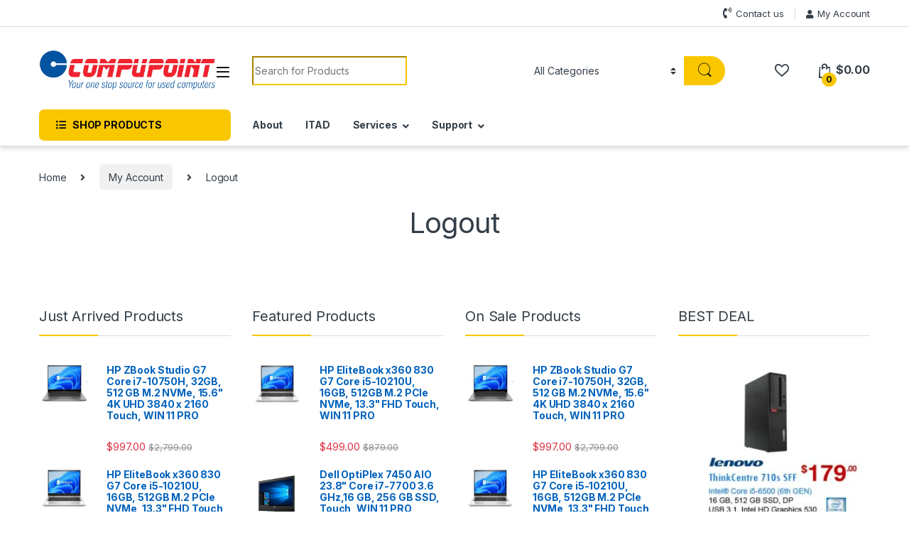

--- FILE ---
content_type: text/html; charset=UTF-8
request_url: https://compupoint.ca/my-account/logout/
body_size: 35964
content:
<!DOCTYPE html>
<html lang="en-CA">
<head>
<meta charset="UTF-8">
<meta name="viewport" content="width=device-width, initial-scale=1">
<link rel="profile" href="http://gmpg.org/xfn/11">
<link rel="pingback" href="https://compupoint.ca/xmlrpc.php">

				<script>document.documentElement.className = document.documentElement.className + ' yes-js js_active js'</script>
			<meta name='robots' content='index, follow, max-image-preview:large, max-snippet:-1, max-video-preview:-1' />
	<style>img:is([sizes="auto" i], [sizes^="auto," i]) { contain-intrinsic-size: 3000px 1500px }</style>
	
	<!-- This site is optimized with the Yoast SEO plugin v26.3 - https://yoast.com/wordpress/plugins/seo/ -->
	<title>Logout</title>
	<link rel="canonical" href="https://compupoint.ca/my-account/logout/" />
	<meta property="og:locale" content="en_US" />
	<meta property="og:type" content="article" />
	<meta property="og:title" content="Logout" />
	<meta property="og:url" content="https://compupoint.ca/my-account/logout/" />
	<meta property="og:site_name" content="CompuPoint" />
	<meta property="article:modified_time" content="2013-10-10T13:30:26+00:00" />
	<meta name="twitter:card" content="summary_large_image" />
	<script type="application/ld+json" class="yoast-schema-graph">{"@context":"https://schema.org","@graph":[{"@type":"WebPage","@id":"https://compupoint.ca/my-account/logout/","url":"https://compupoint.ca/my-account/logout/","name":"Logout","isPartOf":{"@id":"https://compupoint.ca/#website"},"datePublished":"2013-10-09T14:32:49+00:00","dateModified":"2013-10-10T13:30:26+00:00","breadcrumb":{"@id":"https://compupoint.ca/my-account/logout/#breadcrumb"},"inLanguage":"en-CA","potentialAction":[{"@type":"ReadAction","target":["https://compupoint.ca/my-account/logout/"]}]},{"@type":"BreadcrumbList","@id":"https://compupoint.ca/my-account/logout/#breadcrumb","itemListElement":[{"@type":"ListItem","position":1,"name":"Home","item":"https://compupoint.ca/"},{"@type":"ListItem","position":2,"name":"My Account","item":"https://compupoint.ca/my-account/"},{"@type":"ListItem","position":3,"name":"Logout"}]},{"@type":"WebSite","@id":"https://compupoint.ca/#website","url":"https://compupoint.ca/","name":"CompuPoint","description":"","publisher":{"@id":"https://compupoint.ca/#organization"},"potentialAction":[{"@type":"SearchAction","target":{"@type":"EntryPoint","urlTemplate":"https://compupoint.ca/?s={search_term_string}"},"query-input":{"@type":"PropertyValueSpecification","valueRequired":true,"valueName":"search_term_string"}}],"inLanguage":"en-CA"},{"@type":"Organization","@id":"https://compupoint.ca/#organization","name":"Compupoint Inc.","url":"https://compupoint.ca/","logo":{"@type":"ImageObject","inLanguage":"en-CA","@id":"https://compupoint.ca/#/schema/logo/image/","url":"https://compupoint.ca/wp-content/uploads/2015/08/cpiweblogo.jpg","contentUrl":"https://compupoint.ca/wp-content/uploads/2015/08/cpiweblogo.jpg","width":844,"height":199,"caption":"Compupoint Inc."},"image":{"@id":"https://compupoint.ca/#/schema/logo/image/"}}]}</script>
	<!-- / Yoast SEO plugin. -->


<link rel='dns-prefetch' href='//capi-automation.s3.us-east-2.amazonaws.com' />
<link rel='dns-prefetch' href='//fonts.googleapis.com' />
<link rel="alternate" type="application/rss+xml" title="CompuPoint &raquo; Feed" href="https://compupoint.ca/feed/" />
<link rel="alternate" type="application/rss+xml" title="CompuPoint &raquo; Comments Feed" href="https://compupoint.ca/comments/feed/" />
<link rel="alternate" type="application/rss+xml" title="CompuPoint &raquo; Logout Comments Feed" href="https://compupoint.ca/my-account/logout/feed/" />
<script type="text/javascript">
/* <![CDATA[ */
window._wpemojiSettings = {"baseUrl":"https:\/\/s.w.org\/images\/core\/emoji\/16.0.1\/72x72\/","ext":".png","svgUrl":"https:\/\/s.w.org\/images\/core\/emoji\/16.0.1\/svg\/","svgExt":".svg","source":{"concatemoji":"https:\/\/compupoint.ca\/wp-includes\/js\/wp-emoji-release.min.js?ver=6.8.3"}};
/*! This file is auto-generated */
!function(s,n){var o,i,e;function c(e){try{var t={supportTests:e,timestamp:(new Date).valueOf()};sessionStorage.setItem(o,JSON.stringify(t))}catch(e){}}function p(e,t,n){e.clearRect(0,0,e.canvas.width,e.canvas.height),e.fillText(t,0,0);var t=new Uint32Array(e.getImageData(0,0,e.canvas.width,e.canvas.height).data),a=(e.clearRect(0,0,e.canvas.width,e.canvas.height),e.fillText(n,0,0),new Uint32Array(e.getImageData(0,0,e.canvas.width,e.canvas.height).data));return t.every(function(e,t){return e===a[t]})}function u(e,t){e.clearRect(0,0,e.canvas.width,e.canvas.height),e.fillText(t,0,0);for(var n=e.getImageData(16,16,1,1),a=0;a<n.data.length;a++)if(0!==n.data[a])return!1;return!0}function f(e,t,n,a){switch(t){case"flag":return n(e,"\ud83c\udff3\ufe0f\u200d\u26a7\ufe0f","\ud83c\udff3\ufe0f\u200b\u26a7\ufe0f")?!1:!n(e,"\ud83c\udde8\ud83c\uddf6","\ud83c\udde8\u200b\ud83c\uddf6")&&!n(e,"\ud83c\udff4\udb40\udc67\udb40\udc62\udb40\udc65\udb40\udc6e\udb40\udc67\udb40\udc7f","\ud83c\udff4\u200b\udb40\udc67\u200b\udb40\udc62\u200b\udb40\udc65\u200b\udb40\udc6e\u200b\udb40\udc67\u200b\udb40\udc7f");case"emoji":return!a(e,"\ud83e\udedf")}return!1}function g(e,t,n,a){var r="undefined"!=typeof WorkerGlobalScope&&self instanceof WorkerGlobalScope?new OffscreenCanvas(300,150):s.createElement("canvas"),o=r.getContext("2d",{willReadFrequently:!0}),i=(o.textBaseline="top",o.font="600 32px Arial",{});return e.forEach(function(e){i[e]=t(o,e,n,a)}),i}function t(e){var t=s.createElement("script");t.src=e,t.defer=!0,s.head.appendChild(t)}"undefined"!=typeof Promise&&(o="wpEmojiSettingsSupports",i=["flag","emoji"],n.supports={everything:!0,everythingExceptFlag:!0},e=new Promise(function(e){s.addEventListener("DOMContentLoaded",e,{once:!0})}),new Promise(function(t){var n=function(){try{var e=JSON.parse(sessionStorage.getItem(o));if("object"==typeof e&&"number"==typeof e.timestamp&&(new Date).valueOf()<e.timestamp+604800&&"object"==typeof e.supportTests)return e.supportTests}catch(e){}return null}();if(!n){if("undefined"!=typeof Worker&&"undefined"!=typeof OffscreenCanvas&&"undefined"!=typeof URL&&URL.createObjectURL&&"undefined"!=typeof Blob)try{var e="postMessage("+g.toString()+"("+[JSON.stringify(i),f.toString(),p.toString(),u.toString()].join(",")+"));",a=new Blob([e],{type:"text/javascript"}),r=new Worker(URL.createObjectURL(a),{name:"wpTestEmojiSupports"});return void(r.onmessage=function(e){c(n=e.data),r.terminate(),t(n)})}catch(e){}c(n=g(i,f,p,u))}t(n)}).then(function(e){for(var t in e)n.supports[t]=e[t],n.supports.everything=n.supports.everything&&n.supports[t],"flag"!==t&&(n.supports.everythingExceptFlag=n.supports.everythingExceptFlag&&n.supports[t]);n.supports.everythingExceptFlag=n.supports.everythingExceptFlag&&!n.supports.flag,n.DOMReady=!1,n.readyCallback=function(){n.DOMReady=!0}}).then(function(){return e}).then(function(){var e;n.supports.everything||(n.readyCallback(),(e=n.source||{}).concatemoji?t(e.concatemoji):e.wpemoji&&e.twemoji&&(t(e.twemoji),t(e.wpemoji)))}))}((window,document),window._wpemojiSettings);
/* ]]> */
</script>
<style id='wp-emoji-styles-inline-css' type='text/css'>

	img.wp-smiley, img.emoji {
		display: inline !important;
		border: none !important;
		box-shadow: none !important;
		height: 1em !important;
		width: 1em !important;
		margin: 0 0.07em !important;
		vertical-align: -0.1em !important;
		background: none !important;
		padding: 0 !important;
	}
</style>
<link rel='stylesheet' id='wp-block-library-css' href='https://compupoint.ca/wp-includes/css/dist/block-library/style.min.css?ver=6.8.3' type='text/css' media='all' />
<style id='classic-theme-styles-inline-css' type='text/css'>
/*! This file is auto-generated */
.wp-block-button__link{color:#fff;background-color:#32373c;border-radius:9999px;box-shadow:none;text-decoration:none;padding:calc(.667em + 2px) calc(1.333em + 2px);font-size:1.125em}.wp-block-file__button{background:#32373c;color:#fff;text-decoration:none}
</style>
<link rel='stylesheet' id='yith-wcan-shortcodes-css' href='https://compupoint.ca/wp-content/plugins/yith-woocommerce-ajax-navigation/assets/css/shortcodes.css?ver=5.13.0' type='text/css' media='all' />
<style id='yith-wcan-shortcodes-inline-css' type='text/css'>
:root{
	--yith-wcan-filters_colors_titles: #434343;
	--yith-wcan-filters_colors_background: #FFFFFF;
	--yith-wcan-filters_colors_accent: #A7144C;
	--yith-wcan-filters_colors_accent_r: 167;
	--yith-wcan-filters_colors_accent_g: 20;
	--yith-wcan-filters_colors_accent_b: 76;
	--yith-wcan-color_swatches_border_radius: 100%;
	--yith-wcan-color_swatches_size: 30px;
	--yith-wcan-labels_style_background: #FFFFFF;
	--yith-wcan-labels_style_background_hover: #A7144C;
	--yith-wcan-labels_style_background_active: #A7144C;
	--yith-wcan-labels_style_text: #434343;
	--yith-wcan-labels_style_text_hover: #FFFFFF;
	--yith-wcan-labels_style_text_active: #FFFFFF;
	--yith-wcan-anchors_style_text: #434343;
	--yith-wcan-anchors_style_text_hover: #A7144C;
	--yith-wcan-anchors_style_text_active: #A7144C;
}
</style>
<style id='global-styles-inline-css' type='text/css'>
:root{--wp--preset--aspect-ratio--square: 1;--wp--preset--aspect-ratio--4-3: 4/3;--wp--preset--aspect-ratio--3-4: 3/4;--wp--preset--aspect-ratio--3-2: 3/2;--wp--preset--aspect-ratio--2-3: 2/3;--wp--preset--aspect-ratio--16-9: 16/9;--wp--preset--aspect-ratio--9-16: 9/16;--wp--preset--color--black: #000000;--wp--preset--color--cyan-bluish-gray: #abb8c3;--wp--preset--color--white: #ffffff;--wp--preset--color--pale-pink: #f78da7;--wp--preset--color--vivid-red: #cf2e2e;--wp--preset--color--luminous-vivid-orange: #ff6900;--wp--preset--color--luminous-vivid-amber: #fcb900;--wp--preset--color--light-green-cyan: #7bdcb5;--wp--preset--color--vivid-green-cyan: #00d084;--wp--preset--color--pale-cyan-blue: #8ed1fc;--wp--preset--color--vivid-cyan-blue: #0693e3;--wp--preset--color--vivid-purple: #9b51e0;--wp--preset--gradient--vivid-cyan-blue-to-vivid-purple: linear-gradient(135deg,rgba(6,147,227,1) 0%,rgb(155,81,224) 100%);--wp--preset--gradient--light-green-cyan-to-vivid-green-cyan: linear-gradient(135deg,rgb(122,220,180) 0%,rgb(0,208,130) 100%);--wp--preset--gradient--luminous-vivid-amber-to-luminous-vivid-orange: linear-gradient(135deg,rgba(252,185,0,1) 0%,rgba(255,105,0,1) 100%);--wp--preset--gradient--luminous-vivid-orange-to-vivid-red: linear-gradient(135deg,rgba(255,105,0,1) 0%,rgb(207,46,46) 100%);--wp--preset--gradient--very-light-gray-to-cyan-bluish-gray: linear-gradient(135deg,rgb(238,238,238) 0%,rgb(169,184,195) 100%);--wp--preset--gradient--cool-to-warm-spectrum: linear-gradient(135deg,rgb(74,234,220) 0%,rgb(151,120,209) 20%,rgb(207,42,186) 40%,rgb(238,44,130) 60%,rgb(251,105,98) 80%,rgb(254,248,76) 100%);--wp--preset--gradient--blush-light-purple: linear-gradient(135deg,rgb(255,206,236) 0%,rgb(152,150,240) 100%);--wp--preset--gradient--blush-bordeaux: linear-gradient(135deg,rgb(254,205,165) 0%,rgb(254,45,45) 50%,rgb(107,0,62) 100%);--wp--preset--gradient--luminous-dusk: linear-gradient(135deg,rgb(255,203,112) 0%,rgb(199,81,192) 50%,rgb(65,88,208) 100%);--wp--preset--gradient--pale-ocean: linear-gradient(135deg,rgb(255,245,203) 0%,rgb(182,227,212) 50%,rgb(51,167,181) 100%);--wp--preset--gradient--electric-grass: linear-gradient(135deg,rgb(202,248,128) 0%,rgb(113,206,126) 100%);--wp--preset--gradient--midnight: linear-gradient(135deg,rgb(2,3,129) 0%,rgb(40,116,252) 100%);--wp--preset--font-size--small: 13px;--wp--preset--font-size--medium: 20px;--wp--preset--font-size--large: 36px;--wp--preset--font-size--x-large: 42px;--wp--preset--spacing--20: 0.44rem;--wp--preset--spacing--30: 0.67rem;--wp--preset--spacing--40: 1rem;--wp--preset--spacing--50: 1.5rem;--wp--preset--spacing--60: 2.25rem;--wp--preset--spacing--70: 3.38rem;--wp--preset--spacing--80: 5.06rem;--wp--preset--shadow--natural: 6px 6px 9px rgba(0, 0, 0, 0.2);--wp--preset--shadow--deep: 12px 12px 50px rgba(0, 0, 0, 0.4);--wp--preset--shadow--sharp: 6px 6px 0px rgba(0, 0, 0, 0.2);--wp--preset--shadow--outlined: 6px 6px 0px -3px rgba(255, 255, 255, 1), 6px 6px rgba(0, 0, 0, 1);--wp--preset--shadow--crisp: 6px 6px 0px rgba(0, 0, 0, 1);}:where(.is-layout-flex){gap: 0.5em;}:where(.is-layout-grid){gap: 0.5em;}body .is-layout-flex{display: flex;}.is-layout-flex{flex-wrap: wrap;align-items: center;}.is-layout-flex > :is(*, div){margin: 0;}body .is-layout-grid{display: grid;}.is-layout-grid > :is(*, div){margin: 0;}:where(.wp-block-columns.is-layout-flex){gap: 2em;}:where(.wp-block-columns.is-layout-grid){gap: 2em;}:where(.wp-block-post-template.is-layout-flex){gap: 1.25em;}:where(.wp-block-post-template.is-layout-grid){gap: 1.25em;}.has-black-color{color: var(--wp--preset--color--black) !important;}.has-cyan-bluish-gray-color{color: var(--wp--preset--color--cyan-bluish-gray) !important;}.has-white-color{color: var(--wp--preset--color--white) !important;}.has-pale-pink-color{color: var(--wp--preset--color--pale-pink) !important;}.has-vivid-red-color{color: var(--wp--preset--color--vivid-red) !important;}.has-luminous-vivid-orange-color{color: var(--wp--preset--color--luminous-vivid-orange) !important;}.has-luminous-vivid-amber-color{color: var(--wp--preset--color--luminous-vivid-amber) !important;}.has-light-green-cyan-color{color: var(--wp--preset--color--light-green-cyan) !important;}.has-vivid-green-cyan-color{color: var(--wp--preset--color--vivid-green-cyan) !important;}.has-pale-cyan-blue-color{color: var(--wp--preset--color--pale-cyan-blue) !important;}.has-vivid-cyan-blue-color{color: var(--wp--preset--color--vivid-cyan-blue) !important;}.has-vivid-purple-color{color: var(--wp--preset--color--vivid-purple) !important;}.has-black-background-color{background-color: var(--wp--preset--color--black) !important;}.has-cyan-bluish-gray-background-color{background-color: var(--wp--preset--color--cyan-bluish-gray) !important;}.has-white-background-color{background-color: var(--wp--preset--color--white) !important;}.has-pale-pink-background-color{background-color: var(--wp--preset--color--pale-pink) !important;}.has-vivid-red-background-color{background-color: var(--wp--preset--color--vivid-red) !important;}.has-luminous-vivid-orange-background-color{background-color: var(--wp--preset--color--luminous-vivid-orange) !important;}.has-luminous-vivid-amber-background-color{background-color: var(--wp--preset--color--luminous-vivid-amber) !important;}.has-light-green-cyan-background-color{background-color: var(--wp--preset--color--light-green-cyan) !important;}.has-vivid-green-cyan-background-color{background-color: var(--wp--preset--color--vivid-green-cyan) !important;}.has-pale-cyan-blue-background-color{background-color: var(--wp--preset--color--pale-cyan-blue) !important;}.has-vivid-cyan-blue-background-color{background-color: var(--wp--preset--color--vivid-cyan-blue) !important;}.has-vivid-purple-background-color{background-color: var(--wp--preset--color--vivid-purple) !important;}.has-black-border-color{border-color: var(--wp--preset--color--black) !important;}.has-cyan-bluish-gray-border-color{border-color: var(--wp--preset--color--cyan-bluish-gray) !important;}.has-white-border-color{border-color: var(--wp--preset--color--white) !important;}.has-pale-pink-border-color{border-color: var(--wp--preset--color--pale-pink) !important;}.has-vivid-red-border-color{border-color: var(--wp--preset--color--vivid-red) !important;}.has-luminous-vivid-orange-border-color{border-color: var(--wp--preset--color--luminous-vivid-orange) !important;}.has-luminous-vivid-amber-border-color{border-color: var(--wp--preset--color--luminous-vivid-amber) !important;}.has-light-green-cyan-border-color{border-color: var(--wp--preset--color--light-green-cyan) !important;}.has-vivid-green-cyan-border-color{border-color: var(--wp--preset--color--vivid-green-cyan) !important;}.has-pale-cyan-blue-border-color{border-color: var(--wp--preset--color--pale-cyan-blue) !important;}.has-vivid-cyan-blue-border-color{border-color: var(--wp--preset--color--vivid-cyan-blue) !important;}.has-vivid-purple-border-color{border-color: var(--wp--preset--color--vivid-purple) !important;}.has-vivid-cyan-blue-to-vivid-purple-gradient-background{background: var(--wp--preset--gradient--vivid-cyan-blue-to-vivid-purple) !important;}.has-light-green-cyan-to-vivid-green-cyan-gradient-background{background: var(--wp--preset--gradient--light-green-cyan-to-vivid-green-cyan) !important;}.has-luminous-vivid-amber-to-luminous-vivid-orange-gradient-background{background: var(--wp--preset--gradient--luminous-vivid-amber-to-luminous-vivid-orange) !important;}.has-luminous-vivid-orange-to-vivid-red-gradient-background{background: var(--wp--preset--gradient--luminous-vivid-orange-to-vivid-red) !important;}.has-very-light-gray-to-cyan-bluish-gray-gradient-background{background: var(--wp--preset--gradient--very-light-gray-to-cyan-bluish-gray) !important;}.has-cool-to-warm-spectrum-gradient-background{background: var(--wp--preset--gradient--cool-to-warm-spectrum) !important;}.has-blush-light-purple-gradient-background{background: var(--wp--preset--gradient--blush-light-purple) !important;}.has-blush-bordeaux-gradient-background{background: var(--wp--preset--gradient--blush-bordeaux) !important;}.has-luminous-dusk-gradient-background{background: var(--wp--preset--gradient--luminous-dusk) !important;}.has-pale-ocean-gradient-background{background: var(--wp--preset--gradient--pale-ocean) !important;}.has-electric-grass-gradient-background{background: var(--wp--preset--gradient--electric-grass) !important;}.has-midnight-gradient-background{background: var(--wp--preset--gradient--midnight) !important;}.has-small-font-size{font-size: var(--wp--preset--font-size--small) !important;}.has-medium-font-size{font-size: var(--wp--preset--font-size--medium) !important;}.has-large-font-size{font-size: var(--wp--preset--font-size--large) !important;}.has-x-large-font-size{font-size: var(--wp--preset--font-size--x-large) !important;}
:where(.wp-block-post-template.is-layout-flex){gap: 1.25em;}:where(.wp-block-post-template.is-layout-grid){gap: 1.25em;}
:where(.wp-block-columns.is-layout-flex){gap: 2em;}:where(.wp-block-columns.is-layout-grid){gap: 2em;}
:root :where(.wp-block-pullquote){font-size: 1.5em;line-height: 1.6;}
</style>
<link rel='stylesheet' id='mas-wc-brands-style-css' href='https://compupoint.ca/wp-content/plugins/mas-woocommerce-brands/assets/css/style.css?ver=1.1.0' type='text/css' media='all' />
<style id='woocommerce-inline-inline-css' type='text/css'>
.woocommerce form .form-row .required { visibility: visible; }
</style>
<link rel='stylesheet' id='electro-fonts-css' href='https://fonts.googleapis.com/css2?family=Inter:wght@300;400;600;700&#038;display=swap' type='text/css' media='all' />
<link rel='stylesheet' id='font-electro-css' href='https://compupoint.ca/wp-content/themes/electro/assets/css/font-electro.css?ver=3.3.0' type='text/css' media='all' />
<link rel='stylesheet' id='fontawesome-css' href='https://compupoint.ca/wp-content/themes/electro/assets/vendor/fontawesome/css/all.min.css?ver=3.3.0' type='text/css' media='all' />
<link rel='stylesheet' id='animate-css-css' href='https://compupoint.ca/wp-content/themes/electro/assets/vendor/animate.css/animate.min.css?ver=3.3.0' type='text/css' media='all' />
<link rel='stylesheet' id='electro-style-css' href='https://compupoint.ca/wp-content/themes/electro/style.min.css?ver=3.3.0' type='text/css' media='all' />
<link rel='stylesheet' id='electro-child-style-css' href='https://compupoint.ca/wp-content/themes/electro-child/style.css?ver=3.3.0' type='text/css' media='all' />
<script type="text/javascript" src="https://compupoint.ca/wp-includes/js/jquery/jquery.min.js?ver=3.7.1" id="jquery-core-js"></script>
<script type="text/javascript" src="https://compupoint.ca/wp-includes/js/jquery/jquery-migrate.min.js?ver=3.4.1" id="jquery-migrate-js"></script>
<script type="text/javascript" src="https://compupoint.ca/wp-content/plugins/revslider/public/assets/js/rbtools.min.js?ver=6.6.20" async id="tp-tools-js"></script>
<script type="text/javascript" src="https://compupoint.ca/wp-content/plugins/revslider/public/assets/js/rs6.min.js?ver=6.6.20" async id="revmin-js"></script>
<script type="text/javascript" src="https://compupoint.ca/wp-content/plugins/woocommerce/assets/js/jquery-blockui/jquery.blockUI.min.js?ver=2.7.0-wc.10.4.3" id="wc-jquery-blockui-js" data-wp-strategy="defer"></script>
<script type="text/javascript" id="wc-add-to-cart-js-extra">
/* <![CDATA[ */
var wc_add_to_cart_params = {"ajax_url":"\/wp-admin\/admin-ajax.php","wc_ajax_url":"\/?wc-ajax=%%endpoint%%","i18n_view_cart":"View cart","cart_url":"https:\/\/compupoint.ca\/cart\/","is_cart":"","cart_redirect_after_add":"yes"};
/* ]]> */
</script>
<script type="text/javascript" src="https://compupoint.ca/wp-content/plugins/woocommerce/assets/js/frontend/add-to-cart.min.js?ver=10.4.3" id="wc-add-to-cart-js" data-wp-strategy="defer"></script>
<script type="text/javascript" src="https://compupoint.ca/wp-content/plugins/woocommerce/assets/js/js-cookie/js.cookie.min.js?ver=2.1.4-wc.10.4.3" id="wc-js-cookie-js" defer="defer" data-wp-strategy="defer"></script>
<script type="text/javascript" id="woocommerce-js-extra">
/* <![CDATA[ */
var woocommerce_params = {"ajax_url":"\/wp-admin\/admin-ajax.php","wc_ajax_url":"\/?wc-ajax=%%endpoint%%","i18n_password_show":"Show password","i18n_password_hide":"Hide password"};
/* ]]> */
</script>
<script type="text/javascript" src="https://compupoint.ca/wp-content/plugins/woocommerce/assets/js/frontend/woocommerce.min.js?ver=10.4.3" id="woocommerce-js" defer="defer" data-wp-strategy="defer"></script>
<script type="text/javascript" src="https://compupoint.ca/wp-content/plugins/js_composer/assets/js/vendors/woocommerce-add-to-cart.js?ver=7.3" id="vc_woocommerce-add-to-cart-js-js"></script>
<script type="text/javascript" id="WCPAY_ASSETS-js-extra">
/* <![CDATA[ */
var wcpayAssets = {"url":"https:\/\/compupoint.ca\/wp-content\/plugins\/woocommerce-payments\/dist\/"};
/* ]]> */
</script>
<script></script><link rel="https://api.w.org/" href="https://compupoint.ca/wp-json/" /><link rel="alternate" title="JSON" type="application/json" href="https://compupoint.ca/wp-json/wp/v2/pages/709" /><link rel="EditURI" type="application/rsd+xml" title="RSD" href="https://compupoint.ca/xmlrpc.php?rsd" />
<meta name="generator" content="WordPress 6.8.3" />
<meta name="generator" content="WooCommerce 10.4.3" />
<link rel='shortlink' href='https://compupoint.ca/?p=709' />
<link rel="alternate" title="oEmbed (JSON)" type="application/json+oembed" href="https://compupoint.ca/wp-json/oembed/1.0/embed?url=https%3A%2F%2Fcompupoint.ca%2Fmy-account%2Flogout%2F" />
<link rel="alternate" title="oEmbed (XML)" type="text/xml+oembed" href="https://compupoint.ca/wp-json/oembed/1.0/embed?url=https%3A%2F%2Fcompupoint.ca%2Fmy-account%2Flogout%2F&#038;format=xml" />
<meta name="generator" content="Redux 4.5.9" /><!-- Google site verification - Google for WooCommerce -->
<meta name="google-site-verification" content="O3TptWYXQhhmLAhKrgzGOVyvl9rnS_h7_GyB3K2P_R0" />
	<noscript><style>.woocommerce-product-gallery{ opacity: 1 !important; }</style></noscript>
				<script  type="text/javascript">
				!function(f,b,e,v,n,t,s){if(f.fbq)return;n=f.fbq=function(){n.callMethod?
					n.callMethod.apply(n,arguments):n.queue.push(arguments)};if(!f._fbq)f._fbq=n;
					n.push=n;n.loaded=!0;n.version='2.0';n.queue=[];t=b.createElement(e);t.async=!0;
					t.src=v;s=b.getElementsByTagName(e)[0];s.parentNode.insertBefore(t,s)}(window,
					document,'script','https://connect.facebook.net/en_US/fbevents.js');
			</script>
			<!-- WooCommerce Facebook Integration Begin -->
			<script  type="text/javascript">

				fbq('init', '955811417957333', {}, {
    "agent": "woocommerce_2-10.4.3-3.5.14"
});

				document.addEventListener( 'DOMContentLoaded', function() {
					// Insert placeholder for events injected when a product is added to the cart through AJAX.
					document.body.insertAdjacentHTML( 'beforeend', '<div class=\"wc-facebook-pixel-event-placeholder\"></div>' );
				}, false );

			</script>
			<!-- WooCommerce Facebook Integration End -->
			<meta name="generator" content="Powered by WPBakery Page Builder - drag and drop page builder for WordPress."/>
<meta name="generator" content="Powered by Slider Revolution 6.6.20 - responsive, Mobile-Friendly Slider Plugin for WordPress with comfortable drag and drop interface." />
<link rel="icon" href="https://compupoint.ca/wp-content/uploads/2025/02/cropped-CPI-logo_favicon-32x32.gif" sizes="32x32" />
<link rel="icon" href="https://compupoint.ca/wp-content/uploads/2025/02/cropped-CPI-logo_favicon-192x192.gif" sizes="192x192" />
<link rel="apple-touch-icon" href="https://compupoint.ca/wp-content/uploads/2025/02/cropped-CPI-logo_favicon-180x180.gif" />
<meta name="msapplication-TileImage" content="https://compupoint.ca/wp-content/uploads/2025/02/cropped-CPI-logo_favicon-270x270.gif" />
<script>function setREVStartSize(e){
			//window.requestAnimationFrame(function() {
				window.RSIW = window.RSIW===undefined ? window.innerWidth : window.RSIW;
				window.RSIH = window.RSIH===undefined ? window.innerHeight : window.RSIH;
				try {
					var pw = document.getElementById(e.c).parentNode.offsetWidth,
						newh;
					pw = pw===0 || isNaN(pw) || (e.l=="fullwidth" || e.layout=="fullwidth") ? window.RSIW : pw;
					e.tabw = e.tabw===undefined ? 0 : parseInt(e.tabw);
					e.thumbw = e.thumbw===undefined ? 0 : parseInt(e.thumbw);
					e.tabh = e.tabh===undefined ? 0 : parseInt(e.tabh);
					e.thumbh = e.thumbh===undefined ? 0 : parseInt(e.thumbh);
					e.tabhide = e.tabhide===undefined ? 0 : parseInt(e.tabhide);
					e.thumbhide = e.thumbhide===undefined ? 0 : parseInt(e.thumbhide);
					e.mh = e.mh===undefined || e.mh=="" || e.mh==="auto" ? 0 : parseInt(e.mh,0);
					if(e.layout==="fullscreen" || e.l==="fullscreen")
						newh = Math.max(e.mh,window.RSIH);
					else{
						e.gw = Array.isArray(e.gw) ? e.gw : [e.gw];
						for (var i in e.rl) if (e.gw[i]===undefined || e.gw[i]===0) e.gw[i] = e.gw[i-1];
						e.gh = e.el===undefined || e.el==="" || (Array.isArray(e.el) && e.el.length==0)? e.gh : e.el;
						e.gh = Array.isArray(e.gh) ? e.gh : [e.gh];
						for (var i in e.rl) if (e.gh[i]===undefined || e.gh[i]===0) e.gh[i] = e.gh[i-1];
											
						var nl = new Array(e.rl.length),
							ix = 0,
							sl;
						e.tabw = e.tabhide>=pw ? 0 : e.tabw;
						e.thumbw = e.thumbhide>=pw ? 0 : e.thumbw;
						e.tabh = e.tabhide>=pw ? 0 : e.tabh;
						e.thumbh = e.thumbhide>=pw ? 0 : e.thumbh;
						for (var i in e.rl) nl[i] = e.rl[i]<window.RSIW ? 0 : e.rl[i];
						sl = nl[0];
						for (var i in nl) if (sl>nl[i] && nl[i]>0) { sl = nl[i]; ix=i;}
						var m = pw>(e.gw[ix]+e.tabw+e.thumbw) ? 1 : (pw-(e.tabw+e.thumbw)) / (e.gw[ix]);
						newh =  (e.gh[ix] * m) + (e.tabh + e.thumbh);
					}
					var el = document.getElementById(e.c);
					if (el!==null && el) el.style.height = newh+"px";
					el = document.getElementById(e.c+"_wrapper");
					if (el!==null && el) {
						el.style.height = newh+"px";
						el.style.display = "block";
					}
				} catch(e){
					console.log("Failure at Presize of Slider:" + e)
				}
			//});
		  };</script>
<style type="text/css">
        .footer-call-us .call-us-icon i,
        .header-support-info .support-icon i,
        .header-support-inner .support-icon,
        .widget_electro_products_filter .widget_layered_nav li > a:hover::before,
        .widget_electro_products_filter .widget_layered_nav li > a:focus::before,
        .widget_electro_products_filter .widget_product_categories li > a:hover::before,
        .widget_electro_products_filter .widget_product_categories li > a:focus::before,
        .widget_electro_products_filter .widget_layered_nav li.chosen > a::before,
        .widget_electro_products_filter .widget_product_categories li.current-cat > a::before,
        .features-list .media-left i,
        .secondary-nav>.dropdown.open >a::before,
        .secondary-nav>.dropdown.show >a::before,
        p.stars a,
        .top-bar.top-bar-v1 #menu-top-bar-left.nav-inline .menu-item > a i,
        .handheld-footer .handheld-footer-bar .footer-call-us .call-us-text span,
        .footer-v2 .handheld-footer .handheld-footer-bar .footer-call-us .call-us-text span,
        .top-bar .menu-item.customer-support i,
        .header-v13 .primary-nav-menu .nav-inline>.menu-item>a:hover,
        .header-v13 .primary-nav-menu .nav-inline>.dropdown:hover > a,
        .header-v13 .off-canvas-navigation-wrapper .navbar-toggler:hover,
        .header-v13 .off-canvas-navigation-wrapper button:hover,
        .header-v13 .off-canvas-navigation-wrapper.toggled .navbar-toggler:hover,
        .header-v13 .off-canvas-navigation-wrapper.toggled button:hover {
            color: #f9c700;
        }

        .header-logo svg ellipse,
        .footer-logo svg ellipse{
            fill:#f9c700;
        }

        .primary-nav .nav-inline > .menu-item .dropdown-menu,
        .primary-nav-menu .nav-inline > .menu-item .dropdown-menu,
        .navbar-primary .navbar-nav > .menu-item .dropdown-menu,
        .vertical-menu .menu-item-has-children > .dropdown-menu,
        .departments-menu .menu-item-has-children:hover > .dropdown-menu,
        .top-bar .nav-inline > .menu-item .dropdown-menu,
        .secondary-nav>.dropdown .dropdown-menu,
        .header-v6 .vertical-menu .list-group-item > .dropdown-menu,
        .best-selling-menu .nav-item>ul>li.electro-more-menu-item .dropdown-menu,
        .home-v5-slider .tp-tab.selected .tp-tab-title:before,
        .home-v5-slider .tp-tab.selected .tp-tab-title:after,
        .header-v5 .electro-navigation .departments-menu-v2>.dropdown>.dropdown-menu,
        .product-categories-list-with-header.v2 header .caption .section-title:after,
        .primary-nav-menu .nav-inline >.menu-item .dropdown-menu,
        .dropdown-menu-mini-cart,
        .dropdown-menu-user-account,
        .electro-navbar-primary .nav>.menu-item.menu-item-has-children .dropdown-menu,
        .header-v6 .header-logo-area .departments-menu-v2 .departments-menu-v2-title+.dropdown-menu,
        .departments-menu-v2 .departments-menu-v2-title+.dropdown-menu li.menu-item-has-children .dropdown-menu,
        .secondary-nav-v6 .secondary-nav-v6-inner .sub-menu,
        .secondary-nav-v6 .widget_nav_menu .sub-menu {
            border-top-color: #f9c700;
        }

        .columns-6-1 > ul.products > li.product .thumbnails > a:hover,
        .primary-nav .nav-inline .yamm-fw.open > a::before,
        .columns-6-1>ul.products.product-main-6-1 .electro-wc-product-gallery__wrapper .electro-wc-product-gallery__image.flex-active-slide img,
        .single-product .electro-wc-product-gallery .electro-wc-product-gallery__wrapper .electro-wc-product-gallery__image.flex-active-slide img,
        .products-6-1-with-categories-inner .product-main-6-1 .images .thumbnails a:hover,
        .home-v5-slider .tp-tab.selected .tp-tab-title:after,
        .electro-navbar .departments-menu-v2 .departments-menu-v2-title+.dropdown-menu li.menu-item-has-children>.dropdown-menu,
        .product-main-6-1 .thumbnails>a:focus, .product-main-6-1 .thumbnails>a:hover,
        .product-main-6-1 .thumbnails>a:focus, .product-main-6-1 .thumbnails>a:focus,
        .product-main-6-1 .thumbnails>a:focus>img, .product-main-6-1 .thumbnails>a:hover>img,
        .product-main-6-1 .thumbnails>a:focus>img, .product-main-6-1 .thumbnails>a:focus>img {
            border-bottom-color: #f9c700;
        }

        .navbar-primary,
        .footer-newsletter,
        .button:hover::before,
        li.product:hover .button::before,
        li.product:hover .added_to_cart::before,
        .owl-item .product:hover .button::before,
        .owl-item .product:hover .added_to_cart::before,
        .widget_price_filter .ui-slider .ui-slider-handle,
        .woocommerce-pagination ul.page-numbers > li a.current,
        .woocommerce-pagination ul.page-numbers > li span.current,
        .pagination ul.page-numbers > li a.current,
        .pagination ul.page-numbers > li span.current,
        .owl-dots .owl-dot.active,
        .products-carousel-tabs .nav-link.active::before,
        .deal-progress .progress-bar,
        .products-2-1-2 .nav-link.active::before,
        .products-4-1-4 .nav-link.active::before,
        .da .da-action > a::after,
        .header-v1 .navbar-search .input-group .btn,
        .header-v3 .navbar-search .input-group .btn,
        .header-v6 .navbar-search .input-group .btn,
        .header-v8 .navbar-search .input-group .btn,
        .header-v9 .navbar-search .input-group .btn,
        .header-v10 .navbar-search .input-group .btn,
        .header-v11 .navbar-search .input-group-btn .btn,
        .vertical-menu > li:first-child,
        .widget.widget_tag_cloud .tagcloud a:hover,
        .widget.widget_tag_cloud .tagcloud a:focus,
        .navbar-mini-cart .cart-items-count,
        .navbar-compare .count,
        .navbar-wishlist .count,
        .wc-tabs > li.active a::before,
        .ec-tabs > li.active a::before,
        .woocommerce-info,
        .woocommerce-noreviews,
        p.no-comments,
        .products-2-1-2 .nav-link:hover::before,
        .products-4-1-4 .nav-link:hover::before,
        .single_add_to_cart_button,
        .section-onsale-product-carousel .onsale-product-carousel .onsale-product .onsale-product-content .deal-cart-button .button,
        .section-onsale-product-carousel .onsale-product-carousel .onsale-product .onsale-product-content .deal-cart-button .added_to_cart,
        .wpb-accordion .vc_tta.vc_general .vc_tta-panel.vc_active .vc_tta-panel-heading .vc_tta-panel-title > a i,
        ul.products > li.product.list-view:not(.list-view-small) .button:hover,
        ul.products > li.product.list-view:not(.list-view-small) .button:focus,
        ul.products > li.product.list-view:not(.list-view-small) .button:active,
        ul.products > li.product.list-view.list-view-small .button:hover::after,
        ul.products > li.product.list-view.list-view-small .button:focus::after,
        ul.products > li.product.list-view.list-view-small .button:active::after,
        .widget_electro_products_carousel_widget .section-products-carousel .owl-nav .owl-prev:hover,
        .widget_electro_products_carousel_widget .section-products-carousel .owl-nav .owl-next:hover,
        .full-color-background .header-v3,
        .full-color-background .header-v4,
        .full-color-background .top-bar,
        .top-bar-v3,
        .pace .pace-progress,
        .electro-handheld-footer-bar ul li a .count,
        .handheld-navigation-wrapper .stuck .navbar-toggler,
        .handheld-navigation-wrapper .stuck button,
        .handheld-navigation-wrapper.toggled .stuck .navbar-toggler,
        .handheld-navigation-wrapper.toggled .stuck button,
        .da .da-action>a::after,
        .demo_store,
        .header-v5 .header-top,
        .handheld-header-v2,
        .handheld-header-v2.stuck,
        #payment .place-order button[type=submit],
        .single-product .product-images-wrapper .woocommerce-product-gallery.electro-carousel-loaded .flex-control-nav li a.flex-active,
        .single-product .product-images-wrapper .electro-wc-product-gallery .flex-control-nav li a.flex-active,
        .single-product .product-images-wrapper .flex-control-nav li a.flex-active,
        .section-onsale-product .savings,
        .section-onsale-product-carousel .savings,
        .columns-6-1>ul.products.product-main-6-1>li.product .electro-wc-product-gallery .flex-control-nav li a.flex-active,
        .products-carousel-tabs-v5 header ul.nav-inline .nav-link.active,
        .products-carousel-tabs-with-deal header ul.nav-inline .nav-link.active,
        section .deals-carousel-inner-block .onsale-product .onsale-product-content .deal-cart-button .added_to_cart,
        section .deals-carousel-inner-block .onsale-product .onsale-product-content .deal-cart-button .button,
        .header-icon-counter,
        .electro-navbar,
        .departments-menu-v2-title,
        section .deals-carousel-inner-block .onsale-product .onsale-product-content .deal-cart-button .added_to_cart,
        section .deals-carousel-inner-block .onsale-product .onsale-product-content .deal-cart-button .button,
        .deal-products-with-featured header,
        .deal-products-with-featured ul.products > li.product.product-featured .savings,
        .mobile-header-v2,
        .mobile-header-v2.stuck,
        .product-categories-list-with-header.v2 header .caption .section-title,
        .product-categories-list-with-header.v2 header .caption .section-title,
        .home-mobile-v2-features-block,
        .show-nav .nav .nav-item.active .nav-link,
        .header-v5,
        .header-v5 .stuck,
        .electro-navbar-primary,
        .navbar-search-input-group .navbar-search-button,
        .da-block .da-action::after,
        .products-6-1 header.show-nav ul.nav .nav-item.active .nav-link,
        ul.products[data-view=list-view].columns-1>li.product .product-loop-footer .button,
        ul.products[data-view=list-view].columns-2>li.product .product-loop-footer .button,
        ul.products[data-view=list-view].columns-3>li.product .product-loop-footer .button,
        ul.products[data-view=list-view].columns-4>li.product .product-loop-footer .button,
        ul.products[data-view=list-view].columns-5>li.product .product-loop-footer .button,
        ul.products[data-view=list-view].columns-6>li.product .product-loop-footer .button,
        ul.products[data-view=list-view].columns-7>li.product .product-loop-footer .button,
        ul.products[data-view=list-view].columns-8>li.product .product-loop-footer .button,
        ul.products[data-view=list-view]>li.product .product-item__footer .add-to-cart-wrap a,
        .products.show-btn>li.product .added_to_cart,
        .products.show-btn>li.product .button,
        .yith-wcqv-button,
        .header-v7 .masthead,
        .header-v10 .secondary-nav-menu,
        section.category-icons-carousel-v2,
        .category-icons-carousel .category a:hover .category-icon,
        .products-carousel-banner-vertical-tabs .banners-tabs>.nav a.active,
        .products-carousel-with-timer .deal-countdown-timer,
        .section-onsale-product-carousel-v9 .onsale-product .deal-countdown-timer,
        .dokan-elector-style-active.store-v1 .profile-frame + .dokan-store-tabs > ul li.active a:after,
        .dokan-elector-style-active.store-v5 .profile-frame + .dokan-store-tabs > ul li.active a:after,
        .aws-container .aws-search-form .aws-search-clear,
        div.wpforms-container-full .wpforms-form input[type=submit],
        div.wpforms-container-full .wpforms-form button[type=submit],
        div.wpforms-container-full .wpforms-form .wpforms-page-button,
        .electro-dark .full-color-background .masthead .navbar-search .input-group .btn,
        .electro-dark .electro-navbar-primary .nav>.menu-item:hover>a,
        .electro-dark .masthead .navbar-search .input-group .btn {
            background-color: #f9c700;
        }

        .electro-navbar .departments-menu-v2 .departments-menu-v2-title+.dropdown-menu li.menu-item-has-children>.dropdown-menu,
        .products-carousel-banner-vertical-tabs .banners-tabs>.nav a.active::before {
            border-right-color: #f9c700;
        }

        .hero-action-btn:hover {
            background-color: #e5b700 !important;
        }

        .hero-action-btn,
        #scrollUp,
        .custom .tp-bullet.selected,
        .home-v1-slider .btn-primary,
        .home-v2-slider .btn-primary,
        .home-v3-slider .btn-primary,
        .electro-dark .show-nav .nav .active .nav-link,
        .electro-dark .full-color-background .masthead .header-icon-counter,
        .electro-dark .full-color-background .masthead .navbar-search .input-group .btn,
        .electro-dark .electro-navbar-primary .nav>.menu-item:hover>a,
        .electro-dark .masthead .navbar-search .input-group .btn,
        .home-v13-hero-search .woocommerce-product-search button {
            background-color: #f9c700 !important;
        }

        .departments-menu .departments-menu-dropdown,
        .departments-menu .menu-item-has-children > .dropdown-menu,
        .widget_price_filter .ui-slider .ui-slider-handle:last-child,
        section header h1::after,
        section header .h1::after,
        .products-carousel-tabs .nav-link.active::after,
        section.section-product-cards-carousel header ul.nav .active .nav-link,
        section.section-onsale-product,
        section.section-onsale-product-carousel .onsale-product-carousel,
        .products-2-1-2 .nav-link.active::after,
        .products-4-1-4 .nav-link.active::after,
        .products-6-1 header ul.nav .active .nav-link,
        .header-v1 .navbar-search .input-group .form-control,
        .header-v1 .navbar-search .input-group .input-group-addon,
        .header-v1 .navbar-search .input-group .btn,
        .header-v3 .navbar-search .input-group .form-control,
        .header-v3 .navbar-search .input-group .input-group-addon,
        .header-v3 .navbar-search .input-group .btn,
        .header-v6 .navbar-search .input-group .form-control,
        .header-v6 .navbar-search .input-group .input-group-addon,
        .header-v6 .navbar-search .input-group .btn,
        .header-v8 .navbar-search .input-group .form-control,
        .header-v8 .navbar-search .input-group .input-group-addon,
        .header-v8 .navbar-search .input-group .btn,
        .header-v9 .navbar-search .input-group .form-control,
        .header-v9 .navbar-search .input-group .input-group-addon,
        .header-v9 .navbar-search .input-group .btn,
        .header-v10 .navbar-search .input-group .form-control,
        .header-v10 .navbar-search .input-group .input-group-addon,
        .header-v10 .navbar-search .input-group .btn,
        .widget.widget_tag_cloud .tagcloud a:hover,
        .widget.widget_tag_cloud .tagcloud a:focus,
        .navbar-primary .navbar-mini-cart .dropdown-menu-mini-cart,
        .woocommerce-checkout h3::after,
        #customer_login h2::after,
        .customer-login-form h2::after,
        .navbar-primary .navbar-mini-cart .dropdown-menu-mini-cart,
        .woocommerce-edit-address form h3::after,
        .edit-account legend::after,
        .woocommerce-account h2::after,
        .address header.title h3::after,
        .addresses header.title h3::after,
        .woocommerce-order-received h2::after,
        .track-order h2::after,
        .wc-tabs > li.active a::after,
        .ec-tabs > li.active a::after,
        .comments-title::after,
        .comment-reply-title::after,
        .pings-title::after,
        #reviews #comments > h2::after,
        .single-product .woocommerce-tabs ~ div.products > h2::after,
        .single-product .electro-tabs ~ div.products > h2::after,
        .single-product .related>h2::after,
        .single-product .up-sells>h2::after,
        .cart-collaterals h2:not(.woocommerce-loop-product__title)::after,
        .footer-widgets .widget-title:after,
        .sidebar .widget-title::after,
        .sidebar-blog .widget-title::after,
        .contact-page-title::after,
        #reviews:not(.electro-advanced-reviews) #comments > h2::after,
        .cpf-type-range .tm-range-picker .noUi-origin .noUi-handle,
        .widget_electro_products_carousel_widget .section-products-carousel .owl-nav .owl-prev:hover,
        .widget_electro_products_carousel_widget .section-products-carousel .owl-nav .owl-next:hover,
        .wpb-accordion .vc_tta.vc_general .vc_tta-panel.vc_active .vc_tta-panel-heading .vc_tta-panel-title > a i,
        .single-product .woocommerce-tabs+section.products>h2::after,
        #payment .place-order button[type=submit],
        .single-product .electro-tabs+section.products>h2::after,
        .deal-products-carousel .deal-products-carousel-inner .deal-products-timer header .section-title:after,
        .deal-products-carousel .deal-products-carousel-inner .deal-countdown > span,
        .deals-carousel-inner-block .onsale-product .onsale-product-content .deal-countdown > span,
        .home-v5-slider .section-onsale-product-v2 .onsale-product .onsale-product-content .deal-countdown > span,
        .products-with-category-image header ul.nav-inline .active .nav-link,
        .products-6-1-with-categories header ul.nav-inline .active .nav-link,
        .products-carousel-tabs-v5 header ul.nav-inline .nav-link:hover,
        .products-carousel-tabs-with-deal header ul.nav-inline .nav-link:hover,
        section.products-carousel-v5 header .nav-inline .active .nav-link,
        .mobile-header-v1 .site-search .widget.widget_product_search form,
        .mobile-header-v1 .site-search .widget.widget_search form,
        .show-nav .nav .nav-item.active .nav-link,
        .departments-menu-v2 .departments-menu-v2-title+.dropdown-menu,
        .navbar-search-input-group .search-field,
        .navbar-search-input-group .custom-select,
        .products-6-1 header.show-nav ul.nav .nav-item.active .nav-link,
        .header-v1 .aws-container .aws-search-field,
        .header-v3 .aws-container .aws-search-field,
        .header-v6 .aws-container .aws-search-field,
        .header-v8 .aws-container .aws-search-field,
        div.wpforms-container-full .wpforms-form input[type=submit],
        div.wpforms-container-full .wpforms-form button[type=submit],
        div.wpforms-container-full .wpforms-form .wpforms-page-button,
        .electro-dark .electro-navbar .navbar-search .input-group .btn,
        .electro-dark .masthead .navbar-search .input-group .btn,
        .home-v13-vertical-menu .vertical-menu-title .title::after {
            border-color: #f9c700;
        }

        @media (min-width: 1480px) {
            .onsale-product-carousel .onsale-product__inner {
        		border-color: #f9c700;
        	}
        }

        .widget_price_filter .price_slider_amount .button,
        .dropdown-menu-mini-cart .wc-forward.checkout,
        table.cart .actions .checkout-button,
        .cart-collaterals .cart_totals .wc-proceed-to-checkout a,
        .customer-login-form .button,
        .btn-primary,
        input[type="submit"],
        input.dokan-btn-theme[type="submit"],
        a.dokan-btn-theme, .dokan-btn-theme,
        .sign-in-button,
        .products-carousel-banner-vertical-tabs .banners-tabs .tab-content-inner>a,
        .dokan-store-support-and-follow-wrap .dokan-btn {
          color: #0a0a0a;
          background-color: #f9c700;
          border-color: #f9c700;
        }

        .widget_price_filter .price_slider_amount .button:hover,
        .dropdown-menu-mini-cart .wc-forward.checkout:hover,
        table.cart .actions .checkout-button:hover,
        .customer-login-form .button:hover,
        .btn-primary:hover,
        input[type="submit"]:hover,
        input.dokan-btn-theme[type="submit"]:hover,
        a.dokan-btn-theme:hover, .dokan-btn-theme:hover,
        .sign-in-button:hover,
        .products-carousel-banner-vertical-tabs .banners-tabs .tab-content-inner>a:hover,
        .dokan-store-support-and-follow-wrap .dokan-btn:hover {
          color: #fff;
          background-color: #000000;
          border-color: #000000;
        }

        .widget_price_filter .price_slider_amount .button:focus, .widget_price_filter .price_slider_amount .button.focus,
        .dropdown-menu-mini-cart .wc-forward.checkout:focus,
        .dropdown-menu-mini-cart .wc-forward.checkout.focus,
        table.cart .actions .checkout-button:focus,
        table.cart .actions .checkout-button.focus,
        .customer-login-form .button:focus,
        .customer-login-form .button.focus,
        .btn-primary:focus,
        .btn-primary.focus,
        input[type="submit"]:focus,
        input[type="submit"].focus,
        input.dokan-btn-theme[type="submit"]:focus,
        input.dokan-btn-theme[type="submit"].focus,
        a.dokan-btn-theme:focus,
        a.dokan-btn-theme.focus, .dokan-btn-theme:focus, .dokan-btn-theme.focus,
        .sign-in-button:focus,
        .products-carousel-banner-vertical-tabs .banners-tabs .tab-content-inner>a:focus,
        .dokan-store-support-and-follow-wrap .dokan-btn:focus {
          color: #fff;
          background-color: #000000;
          border-color: #000000;
        }

        .widget_price_filter .price_slider_amount .button:active, .widget_price_filter .price_slider_amount .button.active, .open > .widget_price_filter .price_slider_amount .button.dropdown-toggle,
        .dropdown-menu-mini-cart .wc-forward.checkout:active,
        .dropdown-menu-mini-cart .wc-forward.checkout.active, .open >
        .dropdown-menu-mini-cart .wc-forward.checkout.dropdown-toggle,
        table.cart .actions .checkout-button:active,
        table.cart .actions .checkout-button.active, .open >
        table.cart .actions .checkout-button.dropdown-toggle,
        .customer-login-form .button:active,
        .customer-login-form .button.active, .open >
        .customer-login-form .button.dropdown-toggle,
        .btn-primary:active,
        .btn-primary.active, .open >
        .btn-primary.dropdown-toggle,
        input[type="submit"]:active,
        input[type="submit"].active, .open >
        input[type="submit"].dropdown-toggle,
        input.dokan-btn-theme[type="submit"]:active,
        input.dokan-btn-theme[type="submit"].active, .open >
        input.dokan-btn-theme[type="submit"].dropdown-toggle,
        a.dokan-btn-theme:active,
        a.dokan-btn-theme.active, .open >
        a.dokan-btn-theme.dropdown-toggle, .dokan-btn-theme:active, .dokan-btn-theme.active, .open > .dokan-btn-theme.dropdown-toggle {
          color: #0a0a0a;
          background-color: #000000;
          border-color: #000000;
          background-image: none;
        }

        .widget_price_filter .price_slider_amount .button:active:hover, .widget_price_filter .price_slider_amount .button:active:focus, .widget_price_filter .price_slider_amount .button:active.focus, .widget_price_filter .price_slider_amount .button.active:hover, .widget_price_filter .price_slider_amount .button.active:focus, .widget_price_filter .price_slider_amount .button.active.focus, .open > .widget_price_filter .price_slider_amount .button.dropdown-toggle:hover, .open > .widget_price_filter .price_slider_amount .button.dropdown-toggle:focus, .open > .widget_price_filter .price_slider_amount .button.dropdown-toggle.focus,
        .dropdown-menu-mini-cart .wc-forward.checkout:active:hover,
        .dropdown-menu-mini-cart .wc-forward.checkout:active:focus,
        .dropdown-menu-mini-cart .wc-forward.checkout:active.focus,
        .dropdown-menu-mini-cart .wc-forward.checkout.active:hover,
        .dropdown-menu-mini-cart .wc-forward.checkout.active:focus,
        .dropdown-menu-mini-cart .wc-forward.checkout.active.focus, .open >
        .dropdown-menu-mini-cart .wc-forward.checkout.dropdown-toggle:hover, .open >
        .dropdown-menu-mini-cart .wc-forward.checkout.dropdown-toggle:focus, .open >
        .dropdown-menu-mini-cart .wc-forward.checkout.dropdown-toggle.focus,
        table.cart .actions .checkout-button:active:hover,
        table.cart .actions .checkout-button:active:focus,
        table.cart .actions .checkout-button:active.focus,
        table.cart .actions .checkout-button.active:hover,
        table.cart .actions .checkout-button.active:focus,
        table.cart .actions .checkout-button.active.focus, .open >
        table.cart .actions .checkout-button.dropdown-toggle:hover, .open >
        table.cart .actions .checkout-button.dropdown-toggle:focus, .open >
        table.cart .actions .checkout-button.dropdown-toggle.focus,
        .customer-login-form .button:active:hover,
        .customer-login-form .button:active:focus,
        .customer-login-form .button:active.focus,
        .customer-login-form .button.active:hover,
        .customer-login-form .button.active:focus,
        .customer-login-form .button.active.focus, .open >
        .customer-login-form .button.dropdown-toggle:hover, .open >
        .customer-login-form .button.dropdown-toggle:focus, .open >
        .customer-login-form .button.dropdown-toggle.focus,
        .btn-primary:active:hover,
        .btn-primary:active:focus,
        .btn-primary:active.focus,
        .btn-primary.active:hover,
        .btn-primary.active:focus,
        .btn-primary.active.focus, .open >
        .btn-primary.dropdown-toggle:hover, .open >
        .btn-primary.dropdown-toggle:focus, .open >
        .btn-primary.dropdown-toggle.focus,
        input[type="submit"]:active:hover,
        input[type="submit"]:active:focus,
        input[type="submit"]:active.focus,
        input[type="submit"].active:hover,
        input[type="submit"].active:focus,
        input[type="submit"].active.focus, .open >
        input[type="submit"].dropdown-toggle:hover, .open >
        input[type="submit"].dropdown-toggle:focus, .open >
        input[type="submit"].dropdown-toggle.focus,
        input.dokan-btn-theme[type="submit"]:active:hover,
        input.dokan-btn-theme[type="submit"]:active:focus,
        input.dokan-btn-theme[type="submit"]:active.focus,
        input.dokan-btn-theme[type="submit"].active:hover,
        input.dokan-btn-theme[type="submit"].active:focus,
        input.dokan-btn-theme[type="submit"].active.focus, .open >
        input.dokan-btn-theme[type="submit"].dropdown-toggle:hover, .open >
        input.dokan-btn-theme[type="submit"].dropdown-toggle:focus, .open >
        input.dokan-btn-theme[type="submit"].dropdown-toggle.focus,
        a.dokan-btn-theme:active:hover,
        a.dokan-btn-theme:active:focus,
        a.dokan-btn-theme:active.focus,
        a.dokan-btn-theme.active:hover,
        a.dokan-btn-theme.active:focus,
        a.dokan-btn-theme.active.focus, .open >
        a.dokan-btn-theme.dropdown-toggle:hover, .open >
        a.dokan-btn-theme.dropdown-toggle:focus, .open >
        a.dokan-btn-theme.dropdown-toggle.focus, .dokan-btn-theme:active:hover, .dokan-btn-theme:active:focus, .dokan-btn-theme:active.focus, .dokan-btn-theme.active:hover, .dokan-btn-theme.active:focus, .dokan-btn-theme.active.focus, .open > .dokan-btn-theme.dropdown-toggle:hover, .open > .dokan-btn-theme.dropdown-toggle:focus, .open > .dokan-btn-theme.dropdown-toggle.focus {
          color: #0a0a0a;
          background-color: #a48300;
          border-color: #7d6400;
        }

        .widget_price_filter .price_slider_amount .button.disabled:focus, .widget_price_filter .price_slider_amount .button.disabled.focus, .widget_price_filter .price_slider_amount .button:disabled:focus, .widget_price_filter .price_slider_amount .button:disabled.focus,
        .dropdown-menu-mini-cart .wc-forward.checkout.disabled:focus,
        .dropdown-menu-mini-cart .wc-forward.checkout.disabled.focus,
        .dropdown-menu-mini-cart .wc-forward.checkout:disabled:focus,
        .dropdown-menu-mini-cart .wc-forward.checkout:disabled.focus,
        table.cart .actions .checkout-button.disabled:focus,
        table.cart .actions .checkout-button.disabled.focus,
        table.cart .actions .checkout-button:disabled:focus,
        table.cart .actions .checkout-button:disabled.focus,
        .customer-login-form .button.disabled:focus,
        .customer-login-form .button.disabled.focus,
        .customer-login-form .button:disabled:focus,
        .customer-login-form .button:disabled.focus,
        .btn-primary.disabled:focus,
        .btn-primary.disabled.focus,
        .btn-primary:disabled:focus,
        .btn-primary:disabled.focus,
        input[type="submit"].disabled:focus,
        input[type="submit"].disabled.focus,
        input[type="submit"]:disabled:focus,
        input[type="submit"]:disabled.focus,
        input.dokan-btn-theme[type="submit"].disabled:focus,
        input.dokan-btn-theme[type="submit"].disabled.focus,
        input.dokan-btn-theme[type="submit"]:disabled:focus,
        input.dokan-btn-theme[type="submit"]:disabled.focus,
        a.dokan-btn-theme.disabled:focus,
        a.dokan-btn-theme.disabled.focus,
        a.dokan-btn-theme:disabled:focus,
        a.dokan-btn-theme:disabled.focus, .dokan-btn-theme.disabled:focus, .dokan-btn-theme.disabled.focus, .dokan-btn-theme:disabled:focus, .dokan-btn-theme:disabled.focus {
          background-color: #f9c700;
          border-color: #f9c700;
        }

        .widget_price_filter .price_slider_amount .button.disabled:hover, .widget_price_filter .price_slider_amount .button:disabled:hover,
        .dropdown-menu-mini-cart .wc-forward.checkout.disabled:hover,
        .dropdown-menu-mini-cart .wc-forward.checkout:disabled:hover,
        table.cart .actions .checkout-button.disabled:hover,
        table.cart .actions .checkout-button:disabled:hover,
        .customer-login-form .button.disabled:hover,
        .customer-login-form .button:disabled:hover,
        .btn-primary.disabled:hover,
        .btn-primary:disabled:hover,
        input[type="submit"].disabled:hover,
        input[type="submit"]:disabled:hover,
        input.dokan-btn-theme[type="submit"].disabled:hover,
        input.dokan-btn-theme[type="submit"]:disabled:hover,
        a.dokan-btn-theme.disabled:hover,
        a.dokan-btn-theme:disabled:hover, .dokan-btn-theme.disabled:hover, .dokan-btn-theme:disabled:hover {
          background-color: #f9c700;
          border-color: #f9c700;
        }

        .navbar-primary .navbar-nav > .menu-item > a:hover,
        .navbar-primary .navbar-nav > .menu-item > a:focus,
        .electro-navbar-primary .nav>.menu-item>a:focus,
        .electro-navbar-primary .nav>.menu-item>a:hover  {
            background-color: #e5b700;
        }

        .navbar-primary .navbar-nav > .menu-item > a {
            border-color: #e5b700;
        }

        .full-color-background .navbar-primary,
        .header-v4 .electro-navbar-primary,
        .header-v4 .electro-navbar-primary {
            border-top-color: #e5b700;
        }

        .full-color-background .top-bar .nav-inline .menu-item+.menu-item:before {
            color: #e5b700;
        }

        .electro-navbar-primary .nav>.menu-item+.menu-item>a,
        .home-mobile-v2-features-block .features-list .feature+.feature .media {
            border-left-color: #e5b700;
        }

        .header-v5 .vertical-menu .list-group-item>.dropdown-menu {
            border-top-color: #f9c700;
        }

        .single-product div.thumbnails-all .synced a,
        .woocommerce-product-gallery .flex-control-thumbs li img.flex-active,
        .columns-6-1>ul.products.product-main-6-1 .flex-control-thumbs li img.flex-active,
        .products-2-1-2 .nav-link:hover::after,
        .products-4-1-4 .nav-link:hover::after,
        .section-onsale-product-carousel .onsale-product-carousel .onsale-product .onsale-product-thumbnails .images .thumbnails a.current,
        .dokan-elector-style-active.store-v1 .profile-frame + .dokan-store-tabs > ul li.active a,
        .dokan-elector-style-active.store-v5 .profile-frame + .dokan-store-tabs > ul li.active a {
            border-bottom-color: #f9c700;
        }

        .home-v1-slider .btn-primary:hover,
        .home-v2-slider .btn-primary:hover,
        .home-v3-slider .btn-primary:hover {
            background-color: #e5b700 !important;
        }


        /*........Dokan.......*/

        .dokan-dashboard .dokan-dash-sidebar ul.dokan-dashboard-menu li.active,
        .dokan-dashboard .dokan-dash-sidebar ul.dokan-dashboard-menu li:hover,
        .dokan-dashboard .dokan-dash-sidebar ul.dokan-dashboard-menu li:focus,
        .dokan-dashboard .dokan-dash-sidebar ul.dokan-dashboard-menu li.dokan-common-links a:hover,
        .dokan-dashboard .dokan-dash-sidebar ul.dokan-dashboard-menu li.dokan-common-links a:focus,
        .dokan-dashboard .dokan-dash-sidebar ul.dokan-dashboard-menu li.dokan-common-links a.active,
        .dokan-store .pagination-wrap ul.pagination > li a.current,
        .dokan-store .pagination-wrap ul.pagination > li span.current,
        .dokan-dashboard .pagination-wrap ul.pagination > li a.current,
        .dokan-dashboard .pagination-wrap ul.pagination > li span.current,
        .dokan-pagination-container ul.dokan-pagination > li.active > a,
        .dokan-coupon-content .code:hover,
        .dokan-report-wrap ul.dokan_tabs > li.active a::before,
        .dokan-dashboard-header h1.entry-title span.dokan-right a.dokan-btn.dokan-btn-sm {
            background-color: #f9c700;
        }

        .dokan-widget-area .widget .widget-title:after,
        .dokan-report-wrap ul.dokan_tabs > li.active a::after,
        .dokan-dashboard-header h1.entry-title span.dokan-right a.dokan-btn.dokan-btn-sm,
        .dokan-store-sidebar .widget-store-owner .widget-title:after {
            border-color: #f9c700;
        }

        .electro-tabs #tab-seller.electro-tab .tab-content ul.list-unstyled li.seller-name span.details a,
        .dokan-dashboard-header h1.entry-title small a,
        .dokan-orders-content .dokan-orders-area .general-details ul.customer-details li a{
            color: #f9c700;
        }

        .dokan-dashboard-header h1.entry-title small a:hover,
        .dokan-dashboard-header h1.entry-title small a:focus {
            color: #e5b700;
        }

        .dokan-store-support-and-follow-wrap .dokan-btn {
            color: #0a0a0a!important;
            background-color: #f9c700!important;
        }

        .dokan-store-support-and-follow-wrap .dokan-btn:hover {
            color: #090909!important;
            background-color: #e5b700!important;
        }

        .header-v1 .navbar-search .input-group .btn,
        .header-v1 .navbar-search .input-group .hero-action-btn,
        .header-v3 .navbar-search .input-group .btn,
        .header-v3 .navbar-search .input-group .hero-action-btn,
        .header-v6 .navbar-search .input-group .btn,
        .header-v8 .navbar-search .input-group .btn,
        .header-v9 .navbar-search .input-group .btn,
        .header-v10 .navbar-search .input-group .btn,
        .navbar-mini-cart .cart-items-count,
        .navbar-compare .count,
        .navbar-wishlist .count,
        .navbar-primary a[data-bs-toggle=dropdown]::after,
        .navbar-primary .navbar-nav .nav-link,
        .vertical-menu>li.list-group-item>a,
        .vertical-menu>li.list-group-item>span,
        .vertical-menu>li.list-group-item.dropdown>a[data-bs-toggle=dropdown-hover],
        .vertical-menu>li.list-group-item.dropdown>a[data-bs-toggle=dropdown],
        .departments-menu>.nav-item .nav-link,
        .customer-login-form .button,
        .dropdown-menu-mini-cart .wc-forward.checkout,
        .widget_price_filter .price_slider_amount .button,
        input[type=submit],
        table.cart .actions .checkout-button,
        .pagination ul.page-numbers>li a.current,
        .pagination ul.page-numbers>li span.current,
        .woocommerce-pagination ul.page-numbers>li a.current,
        .woocommerce-pagination ul.page-numbers>li span.current,
        .footer-newsletter .newsletter-title::before,
        .footer-newsletter .newsletter-marketing-text,
        .footer-newsletter .newsletter-title,
        .top-bar-v3 .nav-inline .menu-item>a,
        .top-bar-v3 .menu-item.customer-support.menu-item>a i,
        .top-bar-v3 .additional-links-label,
        .full-color-background .top-bar .nav-inline .menu-item>a,
        .full-color-background .top-bar .nav-inline .menu-item+.menu-item:before,
        .full-color-background .header-v1 .navbar-nav .nav-link,
        .full-color-background .header-v3 .navbar-nav .nav-link,
        .full-color-background .navbar-primary .navbar-nav>.menu-item>a,
        .full-color-background .navbar-primary .navbar-nav>.menu-item>a:focus,
        .full-color-background .navbar-primary .navbar-nav>.menu-item>a:hover,
        .woocommerce-info,
        .woocommerce-noreviews,
        p.no-comments,
        .woocommerce-info a,
        .woocommerce-info button,
        .woocommerce-noreviews a,
        .woocommerce-noreviews button,
        p.no-comments a,
        p.no-comments button,
        .navbar-primary .navbar-nav > .menu-item >a,
        .navbar-primary .navbar-nav > .menu-item >a:hover,
        .navbar-primary .navbar-nav > .menu-item >a:focus,
        .demo_store,
        .header-v5 .masthead .header-icon>a,
        .header-v4 .masthead .header-icon>a,
        .departments-menu-v2-title,
        .departments-menu-v2-title:focus,
        .departments-menu-v2-title:hover,
        .electro-navbar .header-icon>a,
        .section-onsale-product .savings,
        .section-onsale-product-carousel .savings,
        .electro-navbar-primary .nav>.menu-item>a,
        .header-icon .header-icon-counter,
        .header-v6 .navbar-search .input-group .btn,
        .products-carousel-tabs-v5 header .nav-link.active,
        #payment .place-order .button,
        .deal-products-with-featured header h2,
        .deal-products-with-featured ul.products>li.product.product-featured .savings,
        .deal-products-with-featured header h2:after,
        .deal-products-with-featured header .deal-countdown-timer,
        .deal-products-with-featured header .deal-countdown-timer:before,
        .product-categories-list-with-header.v2 header .caption .section-title,
        .home-mobile-v2-features-block .features-list .media-left i,
        .home-mobile-v2-features-block .features-list .feature,
        .handheld-header-v2 .handheld-header-links .columns-3 a,
        .handheld-header-v2 .off-canvas-navigation-wrapper .navbar-toggler,
        .handheld-header-v2 .off-canvas-navigation-wrapper button,
        .handheld-header-v2 .off-canvas-navigation-wrapper.toggled .navbar-toggler,
        .handheld-header-v2 .off-canvas-navigation-wrapper.toggled button,
        .mobile-header-v2 .handheld-header-links .columns-3 a,
        .mobile-header-v2 .off-canvas-navigation-wrapper .navbar-toggler,
        .mobile-header-v2 .off-canvas-navigation-wrapper button,
        .mobile-header-v2 .off-canvas-navigation-wrapper.toggled .navbar-toggler,
        .mobile-header-v2 .off-canvas-navigation-wrapper.toggled button,
        .mobile-handheld-department ul.nav li a,
        .header-v5 .handheld-header-v2 .handheld-header-links .cart .count,
        .yith-wcqv-button,
        .home-vertical-nav.departments-menu-v2 .vertical-menu-title a,
        .products-carousel-with-timer .deal-countdown-timer,
        .demo_store a,
        div.wpforms-container-full .wpforms-form input[type=submit],
        div.wpforms-container-full .wpforms-form button[type=submit],
        div.wpforms-container-full .wpforms-form .wpforms-page-button,
        .aws-search-form:not(.aws-form-active):not(.aws-processing) .aws-search-clear::after {
            color: #0a0a0a;
        }

        .woocommerce-info a:focus,
        .woocommerce-info a:hover,
        .woocommerce-info button:focus,
        .woocommerce-info button:hover,
        .woocommerce-noreviews a:focus,
        .woocommerce-noreviews a:hover,
        .woocommerce-noreviews button:focus,
        .woocommerce-noreviews button:hover,
        p.no-comments a:focus,
        p.no-comments a:hover,
        p.no-comments button:focus,
        p.no-comments button:hover,
        .vertical-menu>li.list-group-item.dropdown>a[data-bs-toggle=dropdown-hover]:hover,
        .vertical-menu>li.list-group-item.dropdown>a[data-bs-toggle=dropdown]:hover,
        .vertical-menu>li.list-group-item.dropdown>a[data-bs-toggle=dropdown-hover]:focus,
        .vertical-menu>li.list-group-item.dropdown>a[data-bs-toggle=dropdown]:focus {
            color: #0a0a0a;
        }

        .full-color-background .header-logo path {
            fill:#0a0a0a;
        }

        .home-v1-slider .btn-primary,
        .home-v2-slider .btn-primary,
        .home-v3-slider .btn-primary,
        .home-v1-slider .btn-primary:hover,
        .home-v2-slider .btn-primary:hover,
        .home-v3-slider .btn-primary:hover,
        .handheld-navigation-wrapper .stuck .navbar-toggler,
        .handheld-navigation-wrapper .stuck button,
        .handheld-navigation-wrapper.toggled .stuck .navbar-toggler,
        .handheld-navigation-wrapper.toggled .stuck button,
        .header-v5 .masthead .header-icon>a:hover,
        .header-v5 .masthead .header-icon>a:focus,
        .header-v5 .masthead .header-logo-area .navbar-toggler,
        .header-v4 .off-canvas-navigation-wrapper .navbar-toggler,
        .header-v4 .off-canvas-navigation-wrapper button,
        .header-v4 .off-canvas-navigation-wrapper.toggled .navbar-toggler,
        .header-v4 .off-canvas-navigation-wrapper.toggled button,
        .products-carousel-tabs-v5 header .nav-link.active,
        .products-carousel-tabs-with-deal header .nav-link.active {
            color: #0a0a0a !important;
        }

        @media (max-width: 575.98px) {
          .electro-wc-product-gallery .electro-wc-product-gallery__image.flex-active-slide a {
                background-color: #f9c700 !important;
            }
        }

        @media (max-width: 767px) {
            .show-nav .nav .nav-item.active .nav-link {
                color: #0a0a0a;
            }
        }</style><noscript><style> .wpb_animate_when_almost_visible { opacity: 1; }</style></noscript>
		<!-- Global site tag (gtag.js) - Google Ads: AW-17719652938 - Google for WooCommerce -->
		<script async src="https://www.googletagmanager.com/gtag/js?id=AW-17719652938"></script>
		<script>
			window.dataLayer = window.dataLayer || [];
			function gtag() { dataLayer.push(arguments); }
			gtag( 'consent', 'default', {
				analytics_storage: 'denied',
				ad_storage: 'denied',
				ad_user_data: 'denied',
				ad_personalization: 'denied',
				region: ['AT', 'BE', 'BG', 'HR', 'CY', 'CZ', 'DK', 'EE', 'FI', 'FR', 'DE', 'GR', 'HU', 'IS', 'IE', 'IT', 'LV', 'LI', 'LT', 'LU', 'MT', 'NL', 'NO', 'PL', 'PT', 'RO', 'SK', 'SI', 'ES', 'SE', 'GB', 'CH'],
				wait_for_update: 500,
			} );
			gtag('js', new Date());
			gtag('set', 'developer_id.dOGY3NW', true);
			gtag("config", "AW-17719652938", { "groups": "GLA", "send_page_view": false });		</script>

		</head>

<body class="wp-singular page-template-default page page-id-709 page-child parent-pageid-704 wp-theme-electro wp-child-theme-electro-child theme-electro woocommerce-no-js yith-wcan-free wpb-js-composer js-comp-ver-7.3 vc_responsive">
    <script type="text/javascript">
/* <![CDATA[ */
gtag("event", "page_view", {send_to: "GLA"});
/* ]]> */
</script>
<div class="off-canvas-wrapper w-100 position-relative">
<div id="page" class="hfeed site">
    		<a class="skip-link screen-reader-text visually-hidden" href="#site-navigation">Skip to navigation</a>
		<a class="skip-link screen-reader-text visually-hidden" href="#content">Skip to content</a>
		
			
		<div class="top-bar hidden-lg-down d-none d-xl-block">
			<div class="container clearfix">
			<ul id="menu-contact-us" class="nav nav-inline float-end electro-animate-dropdown flip"><li id="menu-item-1402" class="menu-item menu-item-type-post_type menu-item-object-page menu-item-1402"><a title="Contact us" href="https://compupoint.ca/contact-us/"><i class="fas fa-phone-volume"></i>Contact us</a></li>
<li id="menu-item-7229" class="menu-item menu-item-type-post_type menu-item-object-page current-page-ancestor menu-item-7229"><a title="My Account" href="https://compupoint.ca/my-account/"><i class="fa fa-user"></i>My Account</a></li>
</ul>			</div>
		</div><!-- /.top-bar -->

			
    
    <header id="masthead" class="site-header header-v1 stick-this">

        <div class="container hidden-lg-down d-none d-xl-block">
            		<div class="masthead row align-items-center">
				<div class="header-logo-area d-flex justify-content-between align-items-center">
					<div class="header-site-branding">
				<a href="https://compupoint.ca/" class="header-logo-link">
					<img src="https://compupoint.ca/wp-content/uploads/2020/09/cpi_new_02.png" alt="CompuPoint" class="img-header-logo" width="5660" height="1334" />
				</a>
			</div>
					<div class="off-canvas-navigation-wrapper ">
			<div class="off-canvas-navbar-toggle-buttons clearfix">
				<button class="navbar-toggler navbar-toggle-hamburger " type="button">
					<i class="ec ec-menu"></i>
				</button>
				<button class="navbar-toggler navbar-toggle-close " type="button">
					<i class="ec ec-close-remove"></i>
				</button>
			</div>

			<div class="off-canvas-navigation
							 light" id="default-oc-header">
				<ul id="menu-main-menu" class="nav nav-inline yamm"><li id="menu-item-1242" class="menu-item menu-item-type-custom menu-item-object-custom menu-item-has-children menu-item-1242 dropdown"><a title="Desktops" href="#" data-bs-toggle="dropdown-hover" class="dropdown-toggle" aria-haspopup="true">Desktops</a>
<ul role="menu" class=" dropdown-menu">
	<li id="menu-item-1232" class="menu-item menu-item-type-taxonomy menu-item-object-product_cat menu-item-1232"><a title="Desktop PC&#039;s" href="https://compupoint.ca/product-category/desktops/">Desktop PC&#8217;s</a></li>
	<li id="menu-item-4731" class="menu-item menu-item-type-taxonomy menu-item-object-product_cat menu-item-4731"><a title="All-in-One Computers" href="https://compupoint.ca/product-category/aio/">All-in-One Computers</a></li>
	<li id="menu-item-8239" class="menu-item menu-item-type-taxonomy menu-item-object-product_cat menu-item-8239"><a title="Gaming Computers" href="https://compupoint.ca/product-category/gaming/">Gaming Computers</a></li>
	<li id="menu-item-1233" class="menu-item menu-item-type-taxonomy menu-item-object-product_cat menu-item-1233"><a title="Workstations" href="https://compupoint.ca/product-category/workstationdesktop/">Workstations</a></li>
	<li id="menu-item-1491" class="menu-item menu-item-type-taxonomy menu-item-object-product_cat menu-item-1491"><a title="Barebone PC&#039;s" href="https://compupoint.ca/product-category/barebonepc/">Barebone PC&#8217;s</a></li>
</ul>
</li>
<li id="menu-item-1245" class="menu-item menu-item-type-custom menu-item-object-custom menu-item-has-children menu-item-1245 dropdown"><a title="Laptops &amp; Tablets" href="#" data-bs-toggle="dropdown-hover" class="dropdown-toggle" aria-haspopup="true">Laptops &#038; Tablets</a>
<ul role="menu" class=" dropdown-menu">
	<li id="menu-item-1238" class="menu-item menu-item-type-taxonomy menu-item-object-product_cat menu-item-1238"><a title="Notebooks" href="https://compupoint.ca/product-category/laptop/">Notebooks</a></li>
	<li id="menu-item-1239" class="menu-item menu-item-type-taxonomy menu-item-object-product_cat menu-item-1239"><a title="Workstations" href="https://compupoint.ca/product-category/workstationnotebook/">Workstations</a></li>
	<li id="menu-item-9134" class="menu-item menu-item-type-taxonomy menu-item-object-product_cat menu-item-9134"><a title="Tablets" href="https://compupoint.ca/product-category/tablet/">Tablets</a></li>
	<li id="menu-item-1254" class="menu-item menu-item-type-taxonomy menu-item-object-product_cat menu-item-has-children menu-item-1254 dropdown-submenu"><a title="Laptop Accessories" href="https://compupoint.ca/product-category/laptopaccessories/">Laptop Accessories</a>
	<ul role="menu" class=" dropdown-menu">
		<li id="menu-item-1493" class="menu-item menu-item-type-taxonomy menu-item-object-product_cat menu-item-1493"><a title="Power Adapters" href="https://compupoint.ca/product-category/laptopaccessories/notebook_power/">Power Adapters</a></li>
		<li id="menu-item-1496" class="menu-item menu-item-type-taxonomy menu-item-object-product_cat menu-item-1496"><a title="Docking Stations" href="https://compupoint.ca/product-category/laptopaccessories/notebook_docking/">Docking Stations</a></li>
		<li id="menu-item-1505" class="menu-item menu-item-type-taxonomy menu-item-object-product_cat menu-item-1505"><a title="WiFi adapters" href="https://compupoint.ca/product-category/laptopaccessories/notebook_wifi/">WiFi adapters</a></li>
		<li id="menu-item-1494" class="menu-item menu-item-type-taxonomy menu-item-object-product_cat menu-item-1494"><a title="Adapters &amp; Accessories" href="https://compupoint.ca/product-category/laptopaccessories/notebook_adapters/">Adapters &#038; Accessories</a></li>
	</ul>
</li>
	<li id="menu-item-2729" class="menu-item menu-item-type-taxonomy menu-item-object-product_cat menu-item-2729"><a title="Mobile Accessories" href="https://compupoint.ca/product-category/mobile-accessories/">Mobile Accessories</a></li>
</ul>
</li>
<li id="menu-item-1269" class="menu-item menu-item-type-custom menu-item-object-custom menu-item-has-children menu-item-1269 dropdown"><a title="Peripherals" href="#" data-bs-toggle="dropdown-hover" class="dropdown-toggle" aria-haspopup="true">Peripherals</a>
<ul role="menu" class=" dropdown-menu">
	<li id="menu-item-1236" class="menu-item menu-item-type-taxonomy menu-item-object-product_cat menu-item-1236"><a title="Monitors" href="https://compupoint.ca/product-category/monitors/">Monitors</a></li>
	<li id="menu-item-1257" class="menu-item menu-item-type-taxonomy menu-item-object-product_cat menu-item-has-children menu-item-1257 dropdown-submenu"><a title="Printers &amp; Scanners" href="https://compupoint.ca/product-category/printerscanner/">Printers &amp; Scanners</a>
	<ul role="menu" class=" dropdown-menu">
		<li id="menu-item-1518" class="menu-item menu-item-type-taxonomy menu-item-object-product_cat menu-item-1518"><a title="Printers" href="https://compupoint.ca/product-category/printerscanner/printers/">Printers</a></li>
		<li id="menu-item-1519" class="menu-item menu-item-type-taxonomy menu-item-object-product_cat menu-item-1519"><a title="Scanners" href="https://compupoint.ca/product-category/printerscanner/scanners/">Scanners</a></li>
		<li id="menu-item-1517" class="menu-item menu-item-type-taxonomy menu-item-object-product_cat menu-item-1517"><a title="Printer Accessories" href="https://compupoint.ca/product-category/printerscanner/printer_accessories/">Printer Accessories</a></li>
	</ul>
</li>
	<li id="menu-item-1258" class="menu-item menu-item-type-taxonomy menu-item-object-product_cat menu-item-has-children menu-item-1258 dropdown-submenu"><a title="Networking" href="https://compupoint.ca/product-category/networking/">Networking</a>
	<ul role="menu" class=" dropdown-menu">
		<li id="menu-item-1529" class="menu-item menu-item-type-taxonomy menu-item-object-product_cat menu-item-1529"><a title="Adapters" href="https://compupoint.ca/product-category/networking/network_adapter/">Adapters</a></li>
		<li id="menu-item-1532" class="menu-item menu-item-type-taxonomy menu-item-object-product_cat menu-item-1532"><a title="Modems" href="https://compupoint.ca/product-category/networking/modem/">Modems</a></li>
		<li id="menu-item-1530" class="menu-item menu-item-type-taxonomy menu-item-object-product_cat menu-item-1530"><a title="Routers" href="https://compupoint.ca/product-category/networking/router/">Routers</a></li>
		<li id="menu-item-8753" class="menu-item menu-item-type-taxonomy menu-item-object-product_cat menu-item-8753"><a title="Storage" href="https://compupoint.ca/product-category/networking/storage/">Storage</a></li>
		<li id="menu-item-1531" class="menu-item menu-item-type-taxonomy menu-item-object-product_cat menu-item-1531"><a title="Switches" href="https://compupoint.ca/product-category/networking/switch/">Switches</a></li>
	</ul>
</li>
	<li id="menu-item-1256" class="menu-item menu-item-type-taxonomy menu-item-object-product_cat menu-item-has-children menu-item-1256 dropdown-submenu"><a title="Keyboard &amp; Mouse" href="https://compupoint.ca/product-category/keyboardmouse/">Keyboard &amp; Mouse</a>
	<ul role="menu" class=" dropdown-menu">
		<li id="menu-item-1547" class="menu-item menu-item-type-taxonomy menu-item-object-product_cat menu-item-1547"><a title="Keyboards" href="https://compupoint.ca/product-category/keyboardmouse/keyboard/">Keyboards</a></li>
		<li id="menu-item-1548" class="menu-item menu-item-type-taxonomy menu-item-object-product_cat menu-item-1548"><a title="Mice" href="https://compupoint.ca/product-category/keyboardmouse/mouse/">Mice</a></li>
		<li id="menu-item-1546" class="menu-item menu-item-type-taxonomy menu-item-object-product_cat menu-item-1546"><a title="Accessories" href="https://compupoint.ca/product-category/keyboardmouse/input_accessories/">Accessories</a></li>
	</ul>
</li>
	<li id="menu-item-1573" class="menu-item menu-item-type-taxonomy menu-item-object-product_cat menu-item-has-children menu-item-1573 dropdown-submenu"><a title="Audio &amp; Video" href="https://compupoint.ca/product-category/audiovideo_acc/">Audio &amp; Video</a>
	<ul role="menu" class=" dropdown-menu">
		<li id="menu-item-2491" class="menu-item menu-item-type-taxonomy menu-item-object-product_cat menu-item-2491"><a title="Projectors" href="https://compupoint.ca/product-category/audiovideo_acc/projectors/">Projectors</a></li>
		<li id="menu-item-2492" class="menu-item menu-item-type-taxonomy menu-item-object-product_cat menu-item-2492"><a title="Speakers" href="https://compupoint.ca/product-category/audiovideo_acc/speakers/">Speakers</a></li>
		<li id="menu-item-2493" class="menu-item menu-item-type-taxonomy menu-item-object-product_cat menu-item-2493"><a title="Cameras" href="https://compupoint.ca/product-category/audiovideo_acc/webcams/">Cameras</a></li>
		<li id="menu-item-2494" class="menu-item menu-item-type-taxonomy menu-item-object-product_cat menu-item-2494"><a title="Audio Accessories" href="https://compupoint.ca/product-category/audiovideo_acc/audio-accessories/">Audio Accessories</a></li>
		<li id="menu-item-2495" class="menu-item menu-item-type-taxonomy menu-item-object-product_cat menu-item-2495"><a title="Video Accessories" href="https://compupoint.ca/product-category/audiovideo_acc/video-accessories/">Video Accessories</a></li>
	</ul>
</li>
	<li id="menu-item-1841" class="menu-item menu-item-type-taxonomy menu-item-object-product_cat menu-item-1841"><a title="Media &amp; Supplies" href="https://compupoint.ca/product-category/media_supplies/">Media &amp; Supplies</a></li>
	<li id="menu-item-1842" class="menu-item menu-item-type-taxonomy menu-item-object-product_cat menu-item-1842"><a title="Software" href="https://compupoint.ca/product-category/software/">Software</a></li>
</ul>
</li>
<li id="menu-item-1253" class="menu-item menu-item-type-custom menu-item-object-custom menu-item-has-children menu-item-1253 dropdown"><a title="Servers" href="#" data-bs-toggle="dropdown-hover" class="dropdown-toggle" aria-haspopup="true">Servers</a>
<ul role="menu" class=" dropdown-menu">
	<li id="menu-item-1237" class="menu-item menu-item-type-taxonomy menu-item-object-product_cat menu-item-1237"><a title="Servers" href="https://compupoint.ca/product-category/servers/">Servers</a></li>
	<li id="menu-item-1255" class="menu-item menu-item-type-taxonomy menu-item-object-product_cat menu-item-1255"><a title="Server Components" href="https://compupoint.ca/product-category/networkhardware/">Server Components</a></li>
</ul>
</li>
<li id="menu-item-1259" class="menu-item menu-item-type-custom menu-item-object-custom menu-item-has-children menu-item-1259 dropdown"><a title="Parts" href="#" data-bs-toggle="dropdown-hover" class="dropdown-toggle" aria-haspopup="true">Parts</a>
<ul role="menu" class=" dropdown-menu">
	<li id="menu-item-1262" class="menu-item menu-item-type-taxonomy menu-item-object-product_cat menu-item-1262"><a title="CPUs &amp; Processors" href="https://compupoint.ca/product-category/processors/">CPUs &amp; Processors</a></li>
	<li id="menu-item-1261" class="menu-item menu-item-type-taxonomy menu-item-object-product_cat menu-item-1261"><a title="Computer Memory" href="https://compupoint.ca/product-category/computermemory/">Computer Memory</a></li>
	<li id="menu-item-1263" class="menu-item menu-item-type-taxonomy menu-item-object-product_cat menu-item-1263"><a title="Hard Drives" href="https://compupoint.ca/product-category/hdd/">Hard Drives</a></li>
	<li id="menu-item-1265" class="menu-item menu-item-type-taxonomy menu-item-object-product_cat menu-item-1265"><a title="Optical Drives" href="https://compupoint.ca/product-category/optical/">Optical Drives</a></li>
	<li id="menu-item-1267" class="menu-item menu-item-type-taxonomy menu-item-object-product_cat menu-item-1267"><a title="Video &amp; Sound Cards" href="https://compupoint.ca/product-category/videocards/">Video &amp; Sound Cards</a></li>
	<li id="menu-item-1264" class="menu-item menu-item-type-taxonomy menu-item-object-product_cat menu-item-1264"><a title="I/O Controllers" href="https://compupoint.ca/product-category/iocontrollers/">I/O Controllers</a></li>
	<li id="menu-item-1260" class="menu-item menu-item-type-taxonomy menu-item-object-product_cat menu-item-1260"><a title="Cables &amp; Connectors" href="https://compupoint.ca/product-category/cables/">Cables &#038; Connectors</a></li>
	<li id="menu-item-1268" class="menu-item menu-item-type-taxonomy menu-item-object-product_cat menu-item-1268"><a title="Motherboards" href="https://compupoint.ca/product-category/mobo/">Motherboards</a></li>
	<li id="menu-item-1266" class="menu-item menu-item-type-taxonomy menu-item-object-product_cat menu-item-1266"><a title="Power Supplies" href="https://compupoint.ca/product-category/psu/">Power Supplies</a></li>
	<li id="menu-item-3205" class="menu-item menu-item-type-taxonomy menu-item-object-product_cat menu-item-3205"><a title="Fans, Heat Sinks &amp; Cooling" href="https://compupoint.ca/product-category/cooling/">Fans, Heat Sinks &amp; Cooling</a></li>
</ul>
</li>
</ul>			</div>
		</div>
				</div>
		
<form class="navbar-search col" method="get" action="https://compupoint.ca/" autocomplete="off">
	<label class="sr-only screen-reader-text visually-hidden" for="search">Search for:</label>
	<div class="input-group">
		<div class="input-search-field">
			<input type="text" id="search" class="form-control search-field product-search-field" dir="ltr" value="" name="s" placeholder="Search for Products" autocomplete="off" />
		</div>
				<div class="input-group-addon search-categories d-flex">
			<select  name='product_cat' id='electro_header_search_categories_dropdown' class='postform resizeselect'>
	<option value='0' selected='selected'>All Categories</option>
	<option class="level-0" value="desktops">Desktop Computers</option>
	<option class="level-0" value="monitors">Monitors</option>
	<option class="level-0" value="laptop">Laptops / Notebooks</option>
	<option class="level-0" value="workstationdesktop">Workstation Computers</option>
	<option class="level-0" value="workstationnotebook">Mobile Workstations</option>
	<option class="level-0" value="networkhardware">Server Components</option>
	<option class="level-0" value="laptopaccessories">Laptop Accessories</option>
	<option class="level-0" value="printerscanner">Printers &amp; Scanners</option>
	<option class="level-0" value="keyboardmouse">Keyboard &amp; Mouse</option>
	<option class="level-0" value="networking">Networking</option>
	<option class="level-0" value="processors">CPUs &amp; Processors</option>
	<option class="level-0" value="computermemory">Computer Memory</option>
	<option class="level-0" value="optical">Optical Drives</option>
	<option class="level-0" value="hdd">Hard Drives</option>
	<option class="level-0" value="psu">Power Supplies</option>
	<option class="level-0" value="iocontrollers">I/O Controllers</option>
	<option class="level-0" value="videocards">Video &amp; Sound Cards</option>
	<option class="level-0" value="cables">Cables &amp; Adapters</option>
	<option class="level-0" value="audiovideo_acc">Audio &amp; Video</option>
	<option class="level-0" value="mobile-accessories">Mobile Accessories</option>
	<option class="level-0" value="cooling">Fans, Heat Sinks &amp; Cooling</option>
	<option class="level-0" value="aio">All-in-One Computers</option>
	<option class="level-0" value="uncategorized">Uncategorized</option>
	<option class="level-0" value="tablet">Tablets</option>
</select>
		</div>
				<div class="input-group-btn">
			<input type="hidden" id="search-param" name="post_type" value="product" />
			<button type="submit" class="btn btn-secondary"><i class="ec ec-search"></i></button>
		</div>
	</div>
	</form>
		<div class="header-icons col-auto d-flex justify-content-end align-items-center">
			<div class="header-icon" 
					data-bs-toggle="tooltip" data-bs-placement="bottom" data-bs-title="Wishlist">
		<a href="https://compupoint.ca/wishlist/">
			<i class="ec ec-favorites"></i>
					</a>
	</div>
			<div class="header-icon header-icon__cart position-relative"data-bs-toggle="tooltip" data-bs-placement="bottom" data-bs-title="Cart">
            <a class="dropdown-toggle" href="https://compupoint.ca/cart/" >
                <i class="ec ec-shopping-bag"></i>
                <span class="cart-items-count count header-icon-counter">0</span>
                <span class="cart-items-total-price total-price"><span class="woocommerce-Price-amount amount"><bdi><span class="woocommerce-Price-currencySymbol">&#36;</span>0.00</bdi></span></span>
            </a>
                    </div>		</div><!-- /.header-icons -->
				</div>
		<div class="electro-navigation row">
					<div class="departments-menu-v2">
			<div class="dropdown 
			">
				<a href="#" class="departments-menu-v2-title" 
									data-bs-toggle="dropdown">
					<span><i class="departments-menu-v2-icon fa fa-list-ul"></i>SHOP PRODUCTS</span>
				</a>
				<ul id="menu-main-menu-1" class="dropdown-menu yamm"><li id="menu-item-1242" class="menu-item menu-item-type-custom menu-item-object-custom menu-item-has-children menu-item-1242 dropdown"><a title="Desktops" href="#" data-bs-toggle="dropdown-hover" class="dropdown-toggle" aria-haspopup="true">Desktops</a>
<ul role="menu" class=" dropdown-menu">
	<li id="menu-item-1232" class="menu-item menu-item-type-taxonomy menu-item-object-product_cat menu-item-1232"><a title="Desktop PC&#039;s" href="https://compupoint.ca/product-category/desktops/">Desktop PC&#8217;s</a></li>
	<li id="menu-item-4731" class="menu-item menu-item-type-taxonomy menu-item-object-product_cat menu-item-4731"><a title="All-in-One Computers" href="https://compupoint.ca/product-category/aio/">All-in-One Computers</a></li>
	<li id="menu-item-8239" class="menu-item menu-item-type-taxonomy menu-item-object-product_cat menu-item-8239"><a title="Gaming Computers" href="https://compupoint.ca/product-category/gaming/">Gaming Computers</a></li>
	<li id="menu-item-1233" class="menu-item menu-item-type-taxonomy menu-item-object-product_cat menu-item-1233"><a title="Workstations" href="https://compupoint.ca/product-category/workstationdesktop/">Workstations</a></li>
	<li id="menu-item-1491" class="menu-item menu-item-type-taxonomy menu-item-object-product_cat menu-item-1491"><a title="Barebone PC&#039;s" href="https://compupoint.ca/product-category/barebonepc/">Barebone PC&#8217;s</a></li>
</ul>
</li>
<li id="menu-item-1245" class="menu-item menu-item-type-custom menu-item-object-custom menu-item-has-children menu-item-1245 dropdown"><a title="Laptops &amp; Tablets" href="#" data-bs-toggle="dropdown-hover" class="dropdown-toggle" aria-haspopup="true">Laptops &#038; Tablets</a>
<ul role="menu" class=" dropdown-menu">
	<li id="menu-item-1238" class="menu-item menu-item-type-taxonomy menu-item-object-product_cat menu-item-1238"><a title="Notebooks" href="https://compupoint.ca/product-category/laptop/">Notebooks</a></li>
	<li id="menu-item-1239" class="menu-item menu-item-type-taxonomy menu-item-object-product_cat menu-item-1239"><a title="Workstations" href="https://compupoint.ca/product-category/workstationnotebook/">Workstations</a></li>
	<li id="menu-item-9134" class="menu-item menu-item-type-taxonomy menu-item-object-product_cat menu-item-9134"><a title="Tablets" href="https://compupoint.ca/product-category/tablet/">Tablets</a></li>
	<li id="menu-item-1254" class="menu-item menu-item-type-taxonomy menu-item-object-product_cat menu-item-has-children menu-item-1254 dropdown-submenu"><a title="Laptop Accessories" href="https://compupoint.ca/product-category/laptopaccessories/">Laptop Accessories</a>
	<ul role="menu" class=" dropdown-menu">
		<li id="menu-item-1493" class="menu-item menu-item-type-taxonomy menu-item-object-product_cat menu-item-1493"><a title="Power Adapters" href="https://compupoint.ca/product-category/laptopaccessories/notebook_power/">Power Adapters</a></li>
		<li id="menu-item-1496" class="menu-item menu-item-type-taxonomy menu-item-object-product_cat menu-item-1496"><a title="Docking Stations" href="https://compupoint.ca/product-category/laptopaccessories/notebook_docking/">Docking Stations</a></li>
		<li id="menu-item-1505" class="menu-item menu-item-type-taxonomy menu-item-object-product_cat menu-item-1505"><a title="WiFi adapters" href="https://compupoint.ca/product-category/laptopaccessories/notebook_wifi/">WiFi adapters</a></li>
		<li id="menu-item-1494" class="menu-item menu-item-type-taxonomy menu-item-object-product_cat menu-item-1494"><a title="Adapters &amp; Accessories" href="https://compupoint.ca/product-category/laptopaccessories/notebook_adapters/">Adapters &#038; Accessories</a></li>
	</ul>
</li>
	<li id="menu-item-2729" class="menu-item menu-item-type-taxonomy menu-item-object-product_cat menu-item-2729"><a title="Mobile Accessories" href="https://compupoint.ca/product-category/mobile-accessories/">Mobile Accessories</a></li>
</ul>
</li>
<li id="menu-item-1269" class="menu-item menu-item-type-custom menu-item-object-custom menu-item-has-children menu-item-1269 dropdown"><a title="Peripherals" href="#" data-bs-toggle="dropdown-hover" class="dropdown-toggle" aria-haspopup="true">Peripherals</a>
<ul role="menu" class=" dropdown-menu">
	<li id="menu-item-1236" class="menu-item menu-item-type-taxonomy menu-item-object-product_cat menu-item-1236"><a title="Monitors" href="https://compupoint.ca/product-category/monitors/">Monitors</a></li>
	<li id="menu-item-1257" class="menu-item menu-item-type-taxonomy menu-item-object-product_cat menu-item-has-children menu-item-1257 dropdown-submenu"><a title="Printers &amp; Scanners" href="https://compupoint.ca/product-category/printerscanner/">Printers &amp; Scanners</a>
	<ul role="menu" class=" dropdown-menu">
		<li id="menu-item-1518" class="menu-item menu-item-type-taxonomy menu-item-object-product_cat menu-item-1518"><a title="Printers" href="https://compupoint.ca/product-category/printerscanner/printers/">Printers</a></li>
		<li id="menu-item-1519" class="menu-item menu-item-type-taxonomy menu-item-object-product_cat menu-item-1519"><a title="Scanners" href="https://compupoint.ca/product-category/printerscanner/scanners/">Scanners</a></li>
		<li id="menu-item-1517" class="menu-item menu-item-type-taxonomy menu-item-object-product_cat menu-item-1517"><a title="Printer Accessories" href="https://compupoint.ca/product-category/printerscanner/printer_accessories/">Printer Accessories</a></li>
	</ul>
</li>
	<li id="menu-item-1258" class="menu-item menu-item-type-taxonomy menu-item-object-product_cat menu-item-has-children menu-item-1258 dropdown-submenu"><a title="Networking" href="https://compupoint.ca/product-category/networking/">Networking</a>
	<ul role="menu" class=" dropdown-menu">
		<li id="menu-item-1529" class="menu-item menu-item-type-taxonomy menu-item-object-product_cat menu-item-1529"><a title="Adapters" href="https://compupoint.ca/product-category/networking/network_adapter/">Adapters</a></li>
		<li id="menu-item-1532" class="menu-item menu-item-type-taxonomy menu-item-object-product_cat menu-item-1532"><a title="Modems" href="https://compupoint.ca/product-category/networking/modem/">Modems</a></li>
		<li id="menu-item-1530" class="menu-item menu-item-type-taxonomy menu-item-object-product_cat menu-item-1530"><a title="Routers" href="https://compupoint.ca/product-category/networking/router/">Routers</a></li>
		<li id="menu-item-8753" class="menu-item menu-item-type-taxonomy menu-item-object-product_cat menu-item-8753"><a title="Storage" href="https://compupoint.ca/product-category/networking/storage/">Storage</a></li>
		<li id="menu-item-1531" class="menu-item menu-item-type-taxonomy menu-item-object-product_cat menu-item-1531"><a title="Switches" href="https://compupoint.ca/product-category/networking/switch/">Switches</a></li>
	</ul>
</li>
	<li id="menu-item-1256" class="menu-item menu-item-type-taxonomy menu-item-object-product_cat menu-item-has-children menu-item-1256 dropdown-submenu"><a title="Keyboard &amp; Mouse" href="https://compupoint.ca/product-category/keyboardmouse/">Keyboard &amp; Mouse</a>
	<ul role="menu" class=" dropdown-menu">
		<li id="menu-item-1547" class="menu-item menu-item-type-taxonomy menu-item-object-product_cat menu-item-1547"><a title="Keyboards" href="https://compupoint.ca/product-category/keyboardmouse/keyboard/">Keyboards</a></li>
		<li id="menu-item-1548" class="menu-item menu-item-type-taxonomy menu-item-object-product_cat menu-item-1548"><a title="Mice" href="https://compupoint.ca/product-category/keyboardmouse/mouse/">Mice</a></li>
		<li id="menu-item-1546" class="menu-item menu-item-type-taxonomy menu-item-object-product_cat menu-item-1546"><a title="Accessories" href="https://compupoint.ca/product-category/keyboardmouse/input_accessories/">Accessories</a></li>
	</ul>
</li>
	<li id="menu-item-1573" class="menu-item menu-item-type-taxonomy menu-item-object-product_cat menu-item-has-children menu-item-1573 dropdown-submenu"><a title="Audio &amp; Video" href="https://compupoint.ca/product-category/audiovideo_acc/">Audio &amp; Video</a>
	<ul role="menu" class=" dropdown-menu">
		<li id="menu-item-2491" class="menu-item menu-item-type-taxonomy menu-item-object-product_cat menu-item-2491"><a title="Projectors" href="https://compupoint.ca/product-category/audiovideo_acc/projectors/">Projectors</a></li>
		<li id="menu-item-2492" class="menu-item menu-item-type-taxonomy menu-item-object-product_cat menu-item-2492"><a title="Speakers" href="https://compupoint.ca/product-category/audiovideo_acc/speakers/">Speakers</a></li>
		<li id="menu-item-2493" class="menu-item menu-item-type-taxonomy menu-item-object-product_cat menu-item-2493"><a title="Cameras" href="https://compupoint.ca/product-category/audiovideo_acc/webcams/">Cameras</a></li>
		<li id="menu-item-2494" class="menu-item menu-item-type-taxonomy menu-item-object-product_cat menu-item-2494"><a title="Audio Accessories" href="https://compupoint.ca/product-category/audiovideo_acc/audio-accessories/">Audio Accessories</a></li>
		<li id="menu-item-2495" class="menu-item menu-item-type-taxonomy menu-item-object-product_cat menu-item-2495"><a title="Video Accessories" href="https://compupoint.ca/product-category/audiovideo_acc/video-accessories/">Video Accessories</a></li>
	</ul>
</li>
	<li id="menu-item-1841" class="menu-item menu-item-type-taxonomy menu-item-object-product_cat menu-item-1841"><a title="Media &amp; Supplies" href="https://compupoint.ca/product-category/media_supplies/">Media &amp; Supplies</a></li>
	<li id="menu-item-1842" class="menu-item menu-item-type-taxonomy menu-item-object-product_cat menu-item-1842"><a title="Software" href="https://compupoint.ca/product-category/software/">Software</a></li>
</ul>
</li>
<li id="menu-item-1253" class="menu-item menu-item-type-custom menu-item-object-custom menu-item-has-children menu-item-1253 dropdown"><a title="Servers" href="#" data-bs-toggle="dropdown-hover" class="dropdown-toggle" aria-haspopup="true">Servers</a>
<ul role="menu" class=" dropdown-menu">
	<li id="menu-item-1237" class="menu-item menu-item-type-taxonomy menu-item-object-product_cat menu-item-1237"><a title="Servers" href="https://compupoint.ca/product-category/servers/">Servers</a></li>
	<li id="menu-item-1255" class="menu-item menu-item-type-taxonomy menu-item-object-product_cat menu-item-1255"><a title="Server Components" href="https://compupoint.ca/product-category/networkhardware/">Server Components</a></li>
</ul>
</li>
<li id="menu-item-1259" class="menu-item menu-item-type-custom menu-item-object-custom menu-item-has-children menu-item-1259 dropdown"><a title="Parts" href="#" data-bs-toggle="dropdown-hover" class="dropdown-toggle" aria-haspopup="true">Parts</a>
<ul role="menu" class=" dropdown-menu">
	<li id="menu-item-1262" class="menu-item menu-item-type-taxonomy menu-item-object-product_cat menu-item-1262"><a title="CPUs &amp; Processors" href="https://compupoint.ca/product-category/processors/">CPUs &amp; Processors</a></li>
	<li id="menu-item-1261" class="menu-item menu-item-type-taxonomy menu-item-object-product_cat menu-item-1261"><a title="Computer Memory" href="https://compupoint.ca/product-category/computermemory/">Computer Memory</a></li>
	<li id="menu-item-1263" class="menu-item menu-item-type-taxonomy menu-item-object-product_cat menu-item-1263"><a title="Hard Drives" href="https://compupoint.ca/product-category/hdd/">Hard Drives</a></li>
	<li id="menu-item-1265" class="menu-item menu-item-type-taxonomy menu-item-object-product_cat menu-item-1265"><a title="Optical Drives" href="https://compupoint.ca/product-category/optical/">Optical Drives</a></li>
	<li id="menu-item-1267" class="menu-item menu-item-type-taxonomy menu-item-object-product_cat menu-item-1267"><a title="Video &amp; Sound Cards" href="https://compupoint.ca/product-category/videocards/">Video &amp; Sound Cards</a></li>
	<li id="menu-item-1264" class="menu-item menu-item-type-taxonomy menu-item-object-product_cat menu-item-1264"><a title="I/O Controllers" href="https://compupoint.ca/product-category/iocontrollers/">I/O Controllers</a></li>
	<li id="menu-item-1260" class="menu-item menu-item-type-taxonomy menu-item-object-product_cat menu-item-1260"><a title="Cables &amp; Connectors" href="https://compupoint.ca/product-category/cables/">Cables &#038; Connectors</a></li>
	<li id="menu-item-1268" class="menu-item menu-item-type-taxonomy menu-item-object-product_cat menu-item-1268"><a title="Motherboards" href="https://compupoint.ca/product-category/mobo/">Motherboards</a></li>
	<li id="menu-item-1266" class="menu-item menu-item-type-taxonomy menu-item-object-product_cat menu-item-1266"><a title="Power Supplies" href="https://compupoint.ca/product-category/psu/">Power Supplies</a></li>
	<li id="menu-item-3205" class="menu-item menu-item-type-taxonomy menu-item-object-product_cat menu-item-3205"><a title="Fans, Heat Sinks &amp; Cooling" href="https://compupoint.ca/product-category/cooling/">Fans, Heat Sinks &amp; Cooling</a></li>
</ul>
</li>
</ul>			</div>
		</div>
				<div class="secondary-nav-menu col electro-animate-dropdown position-relative">
		<ul id="menu-secondary-nav" class="secondary-nav yamm"><li id="menu-item-7230" class="menu-item menu-item-type-post_type menu-item-object-page menu-item-7230"><a title="About" href="https://compupoint.ca/about/">About</a></li>
<li id="menu-item-7477" class="menu-item menu-item-type-post_type menu-item-object-page menu-item-7477"><a title="ITAD" href="https://compupoint.ca/asset-recovery/">ITAD</a></li>
<li id="menu-item-7231" class="menu-item menu-item-type-custom menu-item-object-custom menu-item-has-children menu-item-7231 dropdown"><a title="Services" href="#" data-bs-toggle="dropdown" class="dropdown-toggle" aria-haspopup="true">Services</a>
<ul role="menu" class=" dropdown-menu">
	<li id="menu-item-7239" class="menu-item menu-item-type-post_type menu-item-object-page menu-item-7239"><a title="We Buy" href="https://compupoint.ca/we-buy-decommissioned-it-assets/">We Buy</a></li>
	<li id="menu-item-7238" class="menu-item menu-item-type-post_type menu-item-object-page menu-item-7238"><a title="Trade-in / Recycle" href="https://compupoint.ca/we-buy/">Trade-in / Recycle</a></li>
	<li id="menu-item-7235" class="menu-item menu-item-type-post_type menu-item-object-page menu-item-7235"><a title="Extended Warranty" href="https://compupoint.ca/extended-warranty/">Extended Warranty</a></li>
	<li id="menu-item-7242" class="menu-item menu-item-type-post_type menu-item-object-page menu-item-7242"><a title="Pick up In-Store" href="https://compupoint.ca/purchase-online-pick-up-in-store/">Pick up In-Store</a></li>
</ul>
</li>
<li id="menu-item-7243" class="menu-item menu-item-type-custom menu-item-object-custom menu-item-has-children menu-item-7243 dropdown"><a title="Support" href="#" data-bs-toggle="dropdown" class="dropdown-toggle" aria-haspopup="true">Support</a>
<ul role="menu" class=" dropdown-menu">
	<li id="menu-item-7245" class="menu-item menu-item-type-post_type menu-item-object-page menu-item-7245"><a title="FAQ’s" href="https://compupoint.ca/faqs/">FAQ’s</a></li>
	<li id="menu-item-7247" class="menu-item menu-item-type-post_type menu-item-object-page menu-item-7247"><a title="Odering" href="https://compupoint.ca/odering/">Odering</a></li>
	<li id="menu-item-7248" class="menu-item menu-item-type-post_type menu-item-object-page menu-item-7248"><a title="Payment" href="https://compupoint.ca/payment/">Payment</a></li>
	<li id="menu-item-7249" class="menu-item menu-item-type-post_type menu-item-object-page menu-item-7249"><a title="Shipping" href="https://compupoint.ca/shipping/">Shipping</a></li>
	<li id="menu-item-7244" class="menu-item menu-item-type-post_type menu-item-object-page menu-item-7244"><a title="Drivers &#038; Downloads" href="https://compupoint.ca/helpful-links/">Drivers &#038; Downloads</a></li>
	<li id="menu-item-7236" class="menu-item menu-item-type-post_type menu-item-object-page menu-item-7236"><a title="Free Downloads" href="https://compupoint.ca/free-downloads/">Free Downloads</a></li>
	<li id="menu-item-7250" class="menu-item menu-item-type-post_type menu-item-object-page menu-item-7250"><a title="Bulk Computers" href="https://compupoint.ca/bulk-sales/">Bulk Computers</a></li>
	<li id="menu-item-7252" class="menu-item menu-item-type-post_type menu-item-object-page menu-item-7252"><a title="Warranty" href="https://compupoint.ca/limited-warranty/">Warranty</a></li>
</ul>
</li>
</ul>		</div>
				</div>
		        </div>

        			<div class="handheld-header-wrap container hidden-xl-up d-xl-none">
				<div class="handheld-header-v2 row align-items-center handheld-stick-this ">
							<div class="off-canvas-navigation-wrapper ">
			<div class="off-canvas-navbar-toggle-buttons clearfix">
				<button class="navbar-toggler navbar-toggle-hamburger " type="button">
					<i class="ec ec-menu"></i>
				</button>
				<button class="navbar-toggler navbar-toggle-close " type="button">
					<i class="ec ec-close-remove"></i>
				</button>
			</div>

			<div class="off-canvas-navigation
							 light" id="default-oc-header">
				<ul id="menu-main-menu-2" class="nav nav-inline yamm"><li id="menu-item-1242" class="menu-item menu-item-type-custom menu-item-object-custom menu-item-has-children menu-item-1242 dropdown"><a title="Desktops" href="#" data-bs-toggle="dropdown-hover" class="dropdown-toggle" aria-haspopup="true">Desktops</a>
<ul role="menu" class=" dropdown-menu">
	<li id="menu-item-1232" class="menu-item menu-item-type-taxonomy menu-item-object-product_cat menu-item-1232"><a title="Desktop PC&#039;s" href="https://compupoint.ca/product-category/desktops/">Desktop PC&#8217;s</a></li>
	<li id="menu-item-4731" class="menu-item menu-item-type-taxonomy menu-item-object-product_cat menu-item-4731"><a title="All-in-One Computers" href="https://compupoint.ca/product-category/aio/">All-in-One Computers</a></li>
	<li id="menu-item-8239" class="menu-item menu-item-type-taxonomy menu-item-object-product_cat menu-item-8239"><a title="Gaming Computers" href="https://compupoint.ca/product-category/gaming/">Gaming Computers</a></li>
	<li id="menu-item-1233" class="menu-item menu-item-type-taxonomy menu-item-object-product_cat menu-item-1233"><a title="Workstations" href="https://compupoint.ca/product-category/workstationdesktop/">Workstations</a></li>
	<li id="menu-item-1491" class="menu-item menu-item-type-taxonomy menu-item-object-product_cat menu-item-1491"><a title="Barebone PC&#039;s" href="https://compupoint.ca/product-category/barebonepc/">Barebone PC&#8217;s</a></li>
</ul>
</li>
<li id="menu-item-1245" class="menu-item menu-item-type-custom menu-item-object-custom menu-item-has-children menu-item-1245 dropdown"><a title="Laptops &amp; Tablets" href="#" data-bs-toggle="dropdown-hover" class="dropdown-toggle" aria-haspopup="true">Laptops &#038; Tablets</a>
<ul role="menu" class=" dropdown-menu">
	<li id="menu-item-1238" class="menu-item menu-item-type-taxonomy menu-item-object-product_cat menu-item-1238"><a title="Notebooks" href="https://compupoint.ca/product-category/laptop/">Notebooks</a></li>
	<li id="menu-item-1239" class="menu-item menu-item-type-taxonomy menu-item-object-product_cat menu-item-1239"><a title="Workstations" href="https://compupoint.ca/product-category/workstationnotebook/">Workstations</a></li>
	<li id="menu-item-9134" class="menu-item menu-item-type-taxonomy menu-item-object-product_cat menu-item-9134"><a title="Tablets" href="https://compupoint.ca/product-category/tablet/">Tablets</a></li>
	<li id="menu-item-1254" class="menu-item menu-item-type-taxonomy menu-item-object-product_cat menu-item-has-children menu-item-1254 dropdown-submenu"><a title="Laptop Accessories" href="https://compupoint.ca/product-category/laptopaccessories/">Laptop Accessories</a>
	<ul role="menu" class=" dropdown-menu">
		<li id="menu-item-1493" class="menu-item menu-item-type-taxonomy menu-item-object-product_cat menu-item-1493"><a title="Power Adapters" href="https://compupoint.ca/product-category/laptopaccessories/notebook_power/">Power Adapters</a></li>
		<li id="menu-item-1496" class="menu-item menu-item-type-taxonomy menu-item-object-product_cat menu-item-1496"><a title="Docking Stations" href="https://compupoint.ca/product-category/laptopaccessories/notebook_docking/">Docking Stations</a></li>
		<li id="menu-item-1505" class="menu-item menu-item-type-taxonomy menu-item-object-product_cat menu-item-1505"><a title="WiFi adapters" href="https://compupoint.ca/product-category/laptopaccessories/notebook_wifi/">WiFi adapters</a></li>
		<li id="menu-item-1494" class="menu-item menu-item-type-taxonomy menu-item-object-product_cat menu-item-1494"><a title="Adapters &amp; Accessories" href="https://compupoint.ca/product-category/laptopaccessories/notebook_adapters/">Adapters &#038; Accessories</a></li>
	</ul>
</li>
	<li id="menu-item-2729" class="menu-item menu-item-type-taxonomy menu-item-object-product_cat menu-item-2729"><a title="Mobile Accessories" href="https://compupoint.ca/product-category/mobile-accessories/">Mobile Accessories</a></li>
</ul>
</li>
<li id="menu-item-1269" class="menu-item menu-item-type-custom menu-item-object-custom menu-item-has-children menu-item-1269 dropdown"><a title="Peripherals" href="#" data-bs-toggle="dropdown-hover" class="dropdown-toggle" aria-haspopup="true">Peripherals</a>
<ul role="menu" class=" dropdown-menu">
	<li id="menu-item-1236" class="menu-item menu-item-type-taxonomy menu-item-object-product_cat menu-item-1236"><a title="Monitors" href="https://compupoint.ca/product-category/monitors/">Monitors</a></li>
	<li id="menu-item-1257" class="menu-item menu-item-type-taxonomy menu-item-object-product_cat menu-item-has-children menu-item-1257 dropdown-submenu"><a title="Printers &amp; Scanners" href="https://compupoint.ca/product-category/printerscanner/">Printers &amp; Scanners</a>
	<ul role="menu" class=" dropdown-menu">
		<li id="menu-item-1518" class="menu-item menu-item-type-taxonomy menu-item-object-product_cat menu-item-1518"><a title="Printers" href="https://compupoint.ca/product-category/printerscanner/printers/">Printers</a></li>
		<li id="menu-item-1519" class="menu-item menu-item-type-taxonomy menu-item-object-product_cat menu-item-1519"><a title="Scanners" href="https://compupoint.ca/product-category/printerscanner/scanners/">Scanners</a></li>
		<li id="menu-item-1517" class="menu-item menu-item-type-taxonomy menu-item-object-product_cat menu-item-1517"><a title="Printer Accessories" href="https://compupoint.ca/product-category/printerscanner/printer_accessories/">Printer Accessories</a></li>
	</ul>
</li>
	<li id="menu-item-1258" class="menu-item menu-item-type-taxonomy menu-item-object-product_cat menu-item-has-children menu-item-1258 dropdown-submenu"><a title="Networking" href="https://compupoint.ca/product-category/networking/">Networking</a>
	<ul role="menu" class=" dropdown-menu">
		<li id="menu-item-1529" class="menu-item menu-item-type-taxonomy menu-item-object-product_cat menu-item-1529"><a title="Adapters" href="https://compupoint.ca/product-category/networking/network_adapter/">Adapters</a></li>
		<li id="menu-item-1532" class="menu-item menu-item-type-taxonomy menu-item-object-product_cat menu-item-1532"><a title="Modems" href="https://compupoint.ca/product-category/networking/modem/">Modems</a></li>
		<li id="menu-item-1530" class="menu-item menu-item-type-taxonomy menu-item-object-product_cat menu-item-1530"><a title="Routers" href="https://compupoint.ca/product-category/networking/router/">Routers</a></li>
		<li id="menu-item-8753" class="menu-item menu-item-type-taxonomy menu-item-object-product_cat menu-item-8753"><a title="Storage" href="https://compupoint.ca/product-category/networking/storage/">Storage</a></li>
		<li id="menu-item-1531" class="menu-item menu-item-type-taxonomy menu-item-object-product_cat menu-item-1531"><a title="Switches" href="https://compupoint.ca/product-category/networking/switch/">Switches</a></li>
	</ul>
</li>
	<li id="menu-item-1256" class="menu-item menu-item-type-taxonomy menu-item-object-product_cat menu-item-has-children menu-item-1256 dropdown-submenu"><a title="Keyboard &amp; Mouse" href="https://compupoint.ca/product-category/keyboardmouse/">Keyboard &amp; Mouse</a>
	<ul role="menu" class=" dropdown-menu">
		<li id="menu-item-1547" class="menu-item menu-item-type-taxonomy menu-item-object-product_cat menu-item-1547"><a title="Keyboards" href="https://compupoint.ca/product-category/keyboardmouse/keyboard/">Keyboards</a></li>
		<li id="menu-item-1548" class="menu-item menu-item-type-taxonomy menu-item-object-product_cat menu-item-1548"><a title="Mice" href="https://compupoint.ca/product-category/keyboardmouse/mouse/">Mice</a></li>
		<li id="menu-item-1546" class="menu-item menu-item-type-taxonomy menu-item-object-product_cat menu-item-1546"><a title="Accessories" href="https://compupoint.ca/product-category/keyboardmouse/input_accessories/">Accessories</a></li>
	</ul>
</li>
	<li id="menu-item-1573" class="menu-item menu-item-type-taxonomy menu-item-object-product_cat menu-item-has-children menu-item-1573 dropdown-submenu"><a title="Audio &amp; Video" href="https://compupoint.ca/product-category/audiovideo_acc/">Audio &amp; Video</a>
	<ul role="menu" class=" dropdown-menu">
		<li id="menu-item-2491" class="menu-item menu-item-type-taxonomy menu-item-object-product_cat menu-item-2491"><a title="Projectors" href="https://compupoint.ca/product-category/audiovideo_acc/projectors/">Projectors</a></li>
		<li id="menu-item-2492" class="menu-item menu-item-type-taxonomy menu-item-object-product_cat menu-item-2492"><a title="Speakers" href="https://compupoint.ca/product-category/audiovideo_acc/speakers/">Speakers</a></li>
		<li id="menu-item-2493" class="menu-item menu-item-type-taxonomy menu-item-object-product_cat menu-item-2493"><a title="Cameras" href="https://compupoint.ca/product-category/audiovideo_acc/webcams/">Cameras</a></li>
		<li id="menu-item-2494" class="menu-item menu-item-type-taxonomy menu-item-object-product_cat menu-item-2494"><a title="Audio Accessories" href="https://compupoint.ca/product-category/audiovideo_acc/audio-accessories/">Audio Accessories</a></li>
		<li id="menu-item-2495" class="menu-item menu-item-type-taxonomy menu-item-object-product_cat menu-item-2495"><a title="Video Accessories" href="https://compupoint.ca/product-category/audiovideo_acc/video-accessories/">Video Accessories</a></li>
	</ul>
</li>
	<li id="menu-item-1841" class="menu-item menu-item-type-taxonomy menu-item-object-product_cat menu-item-1841"><a title="Media &amp; Supplies" href="https://compupoint.ca/product-category/media_supplies/">Media &amp; Supplies</a></li>
	<li id="menu-item-1842" class="menu-item menu-item-type-taxonomy menu-item-object-product_cat menu-item-1842"><a title="Software" href="https://compupoint.ca/product-category/software/">Software</a></li>
</ul>
</li>
<li id="menu-item-1253" class="menu-item menu-item-type-custom menu-item-object-custom menu-item-has-children menu-item-1253 dropdown"><a title="Servers" href="#" data-bs-toggle="dropdown-hover" class="dropdown-toggle" aria-haspopup="true">Servers</a>
<ul role="menu" class=" dropdown-menu">
	<li id="menu-item-1237" class="menu-item menu-item-type-taxonomy menu-item-object-product_cat menu-item-1237"><a title="Servers" href="https://compupoint.ca/product-category/servers/">Servers</a></li>
	<li id="menu-item-1255" class="menu-item menu-item-type-taxonomy menu-item-object-product_cat menu-item-1255"><a title="Server Components" href="https://compupoint.ca/product-category/networkhardware/">Server Components</a></li>
</ul>
</li>
<li id="menu-item-1259" class="menu-item menu-item-type-custom menu-item-object-custom menu-item-has-children menu-item-1259 dropdown"><a title="Parts" href="#" data-bs-toggle="dropdown-hover" class="dropdown-toggle" aria-haspopup="true">Parts</a>
<ul role="menu" class=" dropdown-menu">
	<li id="menu-item-1262" class="menu-item menu-item-type-taxonomy menu-item-object-product_cat menu-item-1262"><a title="CPUs &amp; Processors" href="https://compupoint.ca/product-category/processors/">CPUs &amp; Processors</a></li>
	<li id="menu-item-1261" class="menu-item menu-item-type-taxonomy menu-item-object-product_cat menu-item-1261"><a title="Computer Memory" href="https://compupoint.ca/product-category/computermemory/">Computer Memory</a></li>
	<li id="menu-item-1263" class="menu-item menu-item-type-taxonomy menu-item-object-product_cat menu-item-1263"><a title="Hard Drives" href="https://compupoint.ca/product-category/hdd/">Hard Drives</a></li>
	<li id="menu-item-1265" class="menu-item menu-item-type-taxonomy menu-item-object-product_cat menu-item-1265"><a title="Optical Drives" href="https://compupoint.ca/product-category/optical/">Optical Drives</a></li>
	<li id="menu-item-1267" class="menu-item menu-item-type-taxonomy menu-item-object-product_cat menu-item-1267"><a title="Video &amp; Sound Cards" href="https://compupoint.ca/product-category/videocards/">Video &amp; Sound Cards</a></li>
	<li id="menu-item-1264" class="menu-item menu-item-type-taxonomy menu-item-object-product_cat menu-item-1264"><a title="I/O Controllers" href="https://compupoint.ca/product-category/iocontrollers/">I/O Controllers</a></li>
	<li id="menu-item-1260" class="menu-item menu-item-type-taxonomy menu-item-object-product_cat menu-item-1260"><a title="Cables &amp; Connectors" href="https://compupoint.ca/product-category/cables/">Cables &#038; Connectors</a></li>
	<li id="menu-item-1268" class="menu-item menu-item-type-taxonomy menu-item-object-product_cat menu-item-1268"><a title="Motherboards" href="https://compupoint.ca/product-category/mobo/">Motherboards</a></li>
	<li id="menu-item-1266" class="menu-item menu-item-type-taxonomy menu-item-object-product_cat menu-item-1266"><a title="Power Supplies" href="https://compupoint.ca/product-category/psu/">Power Supplies</a></li>
	<li id="menu-item-3205" class="menu-item menu-item-type-taxonomy menu-item-object-product_cat menu-item-3205"><a title="Fans, Heat Sinks &amp; Cooling" href="https://compupoint.ca/product-category/cooling/">Fans, Heat Sinks &amp; Cooling</a></li>
</ul>
</li>
</ul>			</div>
		</div>
		            <div class="header-logo">
                <a href="https://compupoint.ca/" class="header-logo-link">
                    <img src="https://compupoint.ca/wp-content/uploads/2020/09/cpi_new_02.png" alt="CompuPoint" class="img-header-logo" width="5660" height="1334" />
                </a>
            </div>
            		<div class="handheld-header-links">
			<ul class="columns-3">
									<li class="search">
						<a href="">Search</a>			<div class="site-search">
				<div class="widget woocommerce widget_product_search"><form role="search" method="get" class="woocommerce-product-search" action="https://compupoint.ca/">
	<label class="screen-reader-text" for="woocommerce-product-search-field-0">Search for:</label>
	<input type="search" id="woocommerce-product-search-field-0" class="search-field" placeholder="Search products&hellip;" value="" name="s" />
	<button type="submit" value="Search" class="">Search</button>
	<input type="hidden" name="post_type" value="product" />
</form>
</div>			</div>
							</li>
									<li class="my-account">
						<a href="https://compupoint.ca/my-account/"><i class="ec ec-user"></i></a>					</li>
									<li class="cart">
									<a class="footer-cart-contents" href="https://compupoint.ca/cart/" title="View your shopping cart">
				<i class="ec ec-shopping-bag"></i>
				<span class="cart-items-count count">0</span>
			</a>
								</li>
							</ul>
		</div>
						</div>
			</div>
			
    </header><!-- #masthead -->

    
    
    <div id="content" class="site-content" tabindex="-1">
        <div class="container">
        <nav class="woocommerce-breadcrumb" aria-label="Breadcrumb"><a href="https://compupoint.ca">Home</a><span class="delimiter"><i class="fa fa-angle-right"></i></span><a href="https://compupoint.ca/my-account/">My Account</a><span class="delimiter"><i class="fa fa-angle-right"></i></span>Logout</nav><div class="site-content-inner row">
		
<div id="primary" class="content-area">
	<main id="main" class="site-main">

	
<article id="post-709" class="post-709 page type-page status-publish hentry">

					<header class="entry-header">
					<h1 class="entry-title">Logout</h1>
									</header><!-- .entry-header -->
						<div class="entry-content">
					</div><!-- .entry-content -->
			
</article><!-- #post-## -->

	</main><!-- #main -->
</div><!-- #primary -->

					</div>
				</div><!-- .col-full -->
	</div><!-- #content -->

	
	
	<footer id="colophon" class="site-footer footer-v2">

		<div class="desktop-footer d-none d-lg-block container">
                        <div class="footer-widgets row row-cols-lg-2 row-cols-xl-4">
                <div class="widget-column col mb-lg-5 mb-xl-0"><aside id="woocommerce_products-2" class="widget clearfix woocommerce widget_products"><div class="body"><h4 class="widget-title">Just Arrived Products</h4><ul class="product_list_widget"><li>
	
	<a href="https://compupoint.ca/product/hp-zbook-studio-g7-core-i7-10750h-32gb-512-gb-m-2-nvme-15-6-4k-uhd-3840-x-2160-touch-win-11-pro/">
		<img width="254" height="203" src="https://compupoint.ca/wp-content/uploads/2025/11/HP_ZBook_StudioG7_a-254x203.jpg" class="attachment-woocommerce_thumbnail size-woocommerce_thumbnail" alt="HP ZBook Studio G7 Core i7-10750H, 32GB, 512 GB M.2 NVMe, 15.6&quot; 4K UHD 3840 x 2160 Touch, WIN 11 PRO" decoding="async" loading="lazy" />		<span class="product-title">HP ZBook Studio G7 Core i7-10750H, 32GB, 512 GB M.2 NVMe, 15.6" 4K UHD 3840 x 2160 Touch, WIN 11 PRO</span>
	</a>

				
	<span class="electro-price"><ins><span class="woocommerce-Price-amount amount"><bdi><span class="woocommerce-Price-currencySymbol">&#36;</span>997.00</bdi></span></ins> <del><span class="woocommerce-Price-amount amount"><bdi><span class="woocommerce-Price-currencySymbol">&#36;</span>2,799.00</bdi></span></del></span>
	</li>
<li>
	
	<a href="https://compupoint.ca/product/hp-elitebook-x360-830-g7-core-i5-10210u-16gb-512gb-m-2-pcie-nvme-13-3-fhd-touch-win-11-pro/">
		<img width="254" height="203" src="https://compupoint.ca/wp-content/uploads/2025/11/HP_x360_830G7_a-254x203.jpg" class="attachment-woocommerce_thumbnail size-woocommerce_thumbnail" alt="HP EliteBook x360 830 G7 Core i5-10210U, 16GB, 512GB M.2 PCIe NVMe, 13.3&quot; FHD Touch, WIN 11 PRO" decoding="async" loading="lazy" />		<span class="product-title">HP EliteBook x360 830 G7 Core i5-10210U, 16GB, 512GB M.2 PCIe NVMe, 13.3" FHD Touch, WIN 11 PRO</span>
	</a>

				
	<span class="electro-price"><ins><span class="woocommerce-Price-amount amount"><bdi><span class="woocommerce-Price-currencySymbol">&#36;</span>499.00</bdi></span></ins> <del><span class="woocommerce-Price-amount amount"><bdi><span class="woocommerce-Price-currencySymbol">&#36;</span>879.00</bdi></span></del></span>
	</li>
<li>
	
	<a href="https://compupoint.ca/product/hp-elitebook-840-g8-core-i5-1135g7-16gb-512gb-m-2-nvme-14-wc-win-11-pro/">
		<img width="254" height="203" src="https://compupoint.ca/wp-content/uploads/2025/11/hp_840G8_a-254x203.jpg" class="attachment-woocommerce_thumbnail size-woocommerce_thumbnail" alt="HP EliteBook 840 G8 Core i5-1135G7, 16GB, 512GB M.2 NVMe, 14&quot;, WC, WIN 11 PRO" decoding="async" loading="lazy" />		<span class="product-title">HP EliteBook 840 G8 Core i5-1135G7, 16GB, 512GB M.2 NVMe, 14", WC, WIN 11 PRO</span>
	</a>

				
	<span class="electro-price"><ins><span class="woocommerce-Price-amount amount"><bdi><span class="woocommerce-Price-currencySymbol">&#36;</span>379.00</bdi></span></ins> <del><span class="woocommerce-Price-amount amount"><bdi><span class="woocommerce-Price-currencySymbol">&#36;</span>899.00</bdi></span></del></span>
	</li>
</ul></div></aside></div><div class="widget-column col mb-lg-5 mb-xl-0"><aside id="woocommerce_products-3" class="widget clearfix woocommerce widget_products"><div class="body"><h4 class="widget-title">Featured Products</h4><ul class="product_list_widget"><li>
	
	<a href="https://compupoint.ca/product/hp-elitebook-x360-830-g7-core-i5-10210u-16gb-512gb-m-2-pcie-nvme-13-3-fhd-touch-win-11-pro/">
		<img width="254" height="203" src="https://compupoint.ca/wp-content/uploads/2025/11/HP_x360_830G7_a-254x203.jpg" class="attachment-woocommerce_thumbnail size-woocommerce_thumbnail" alt="HP EliteBook x360 830 G7 Core i5-10210U, 16GB, 512GB M.2 PCIe NVMe, 13.3&quot; FHD Touch, WIN 11 PRO" decoding="async" loading="lazy" />		<span class="product-title">HP EliteBook x360 830 G7 Core i5-10210U, 16GB, 512GB M.2 PCIe NVMe, 13.3" FHD Touch, WIN 11 PRO</span>
	</a>

				
	<span class="electro-price"><ins><span class="woocommerce-Price-amount amount"><bdi><span class="woocommerce-Price-currencySymbol">&#36;</span>499.00</bdi></span></ins> <del><span class="woocommerce-Price-amount amount"><bdi><span class="woocommerce-Price-currencySymbol">&#36;</span>879.00</bdi></span></del></span>
	</li>
<li>
	
	<a href="https://compupoint.ca/product/dell-optiplex-7450-aio-23-8-core-i7-7700-3-6-ghz16-gb2-56-gb-ssd-touch-win-11-pro/">
		<img width="254" height="203" src="https://compupoint.ca/wp-content/uploads/2020/12/Dell_7450_aio_a-254x203.jpg" class="attachment-woocommerce_thumbnail size-woocommerce_thumbnail" alt="Dell OptiPlex 7450 AIO 23.8&quot; Core i7-7700 3.6 GHz,16 GB, 256 GB SSD, Touch, WIN 11 PRO" decoding="async" loading="lazy" />		<span class="product-title">Dell OptiPlex 7450 AIO 23.8" Core i7-7700 3.6 GHz,16 GB, 256 GB SSD, Touch, WIN 11 PRO</span>
	</a>

				
	<span class="electro-price"><ins><span class="woocommerce-Price-amount amount"><bdi><span class="woocommerce-Price-currencySymbol">&#36;</span>299.00</bdi></span></ins> <del><span class="woocommerce-Price-amount amount"><bdi><span class="woocommerce-Price-currencySymbol">&#36;</span>499.00</bdi></span></del></span>
	</li>
<li>
	
	<a href="https://compupoint.ca/product/dell-latitude-5580-core-i7-7820hq-16gb-256-gb-m-2-nvme-15-6-fhd-win-11-pro/">
		<img width="254" height="203" src="https://compupoint.ca/wp-content/uploads/2025/07/Dell_5580_a-254x203.jpg" class="attachment-woocommerce_thumbnail size-woocommerce_thumbnail" alt="DELL Latitude 5580 Core i7-7820HQ, 16GB, 256 GB M.2 NVMe, 15.6&quot; FHD, WIN 11 Pro" decoding="async" loading="lazy" />		<span class="product-title">DELL Latitude 5580 Core i7-7820HQ, 16GB, 256 GB M.2 NVMe, 15.6" FHD, WIN 11 Pro</span>
	</a>

				
	<span class="electro-price"><ins><span class="woocommerce-Price-amount amount"><bdi><span class="woocommerce-Price-currencySymbol">&#36;</span>349.00</bdi></span></ins> <del><span class="woocommerce-Price-amount amount"><bdi><span class="woocommerce-Price-currencySymbol">&#36;</span>749.00</bdi></span></del></span>
	</li>
</ul></div></aside></div><div class="widget-column col mb-lg-5 mb-xl-0"><aside id="woocommerce_products-4" class="widget clearfix woocommerce widget_products"><div class="body"><h4 class="widget-title">On Sale Products</h4><ul class="product_list_widget"><li>
	
	<a href="https://compupoint.ca/product/hp-zbook-studio-g7-core-i7-10750h-32gb-512-gb-m-2-nvme-15-6-4k-uhd-3840-x-2160-touch-win-11-pro/">
		<img width="254" height="203" src="https://compupoint.ca/wp-content/uploads/2025/11/HP_ZBook_StudioG7_a-254x203.jpg" class="attachment-woocommerce_thumbnail size-woocommerce_thumbnail" alt="HP ZBook Studio G7 Core i7-10750H, 32GB, 512 GB M.2 NVMe, 15.6&quot; 4K UHD 3840 x 2160 Touch, WIN 11 PRO" decoding="async" loading="lazy" />		<span class="product-title">HP ZBook Studio G7 Core i7-10750H, 32GB, 512 GB M.2 NVMe, 15.6" 4K UHD 3840 x 2160 Touch, WIN 11 PRO</span>
	</a>

				
	<span class="electro-price"><ins><span class="woocommerce-Price-amount amount"><bdi><span class="woocommerce-Price-currencySymbol">&#36;</span>997.00</bdi></span></ins> <del><span class="woocommerce-Price-amount amount"><bdi><span class="woocommerce-Price-currencySymbol">&#36;</span>2,799.00</bdi></span></del></span>
	</li>
<li>
	
	<a href="https://compupoint.ca/product/hp-elitebook-x360-830-g7-core-i5-10210u-16gb-512gb-m-2-pcie-nvme-13-3-fhd-touch-win-11-pro/">
		<img width="254" height="203" src="https://compupoint.ca/wp-content/uploads/2025/11/HP_x360_830G7_a-254x203.jpg" class="attachment-woocommerce_thumbnail size-woocommerce_thumbnail" alt="HP EliteBook x360 830 G7 Core i5-10210U, 16GB, 512GB M.2 PCIe NVMe, 13.3&quot; FHD Touch, WIN 11 PRO" decoding="async" loading="lazy" />		<span class="product-title">HP EliteBook x360 830 G7 Core i5-10210U, 16GB, 512GB M.2 PCIe NVMe, 13.3" FHD Touch, WIN 11 PRO</span>
	</a>

				
	<span class="electro-price"><ins><span class="woocommerce-Price-amount amount"><bdi><span class="woocommerce-Price-currencySymbol">&#36;</span>499.00</bdi></span></ins> <del><span class="woocommerce-Price-amount amount"><bdi><span class="woocommerce-Price-currencySymbol">&#36;</span>879.00</bdi></span></del></span>
	</li>
<li>
	
	<a href="https://compupoint.ca/product/hp-elitebook-840-g8-core-i5-1135g7-16gb-512gb-m-2-nvme-14-wc-win-11-pro/">
		<img width="254" height="203" src="https://compupoint.ca/wp-content/uploads/2025/11/hp_840G8_a-254x203.jpg" class="attachment-woocommerce_thumbnail size-woocommerce_thumbnail" alt="HP EliteBook 840 G8 Core i5-1135G7, 16GB, 512GB M.2 NVMe, 14&quot;, WC, WIN 11 PRO" decoding="async" loading="lazy" />		<span class="product-title">HP EliteBook 840 G8 Core i5-1135G7, 16GB, 512GB M.2 NVMe, 14", WC, WIN 11 PRO</span>
	</a>

				
	<span class="electro-price"><ins><span class="woocommerce-Price-amount amount"><bdi><span class="woocommerce-Price-currencySymbol">&#36;</span>379.00</bdi></span></ins> <del><span class="woocommerce-Price-amount amount"><bdi><span class="woocommerce-Price-currencySymbol">&#36;</span>899.00</bdi></span></del></span>
	</li>
</ul></div></aside></div><div class="widget-column col mb-lg-5 mb-xl-0"><aside id="media_image-2" class="widget clearfix widget_media_image"><div class="body"><h4 class="widget-title">BEST DEAL</h4><a href="https://compupoint.ca/product/lenovo-thinkcentre-m710s-sff-core-i5-6500-3-2ghz-16gb-512-gb-ssd-dvdrw-win-10-pro/"><img width="300" height="300" src="https://compupoint.ca/wp-content/uploads/2025/01/BestDeals_DT_250102-300x300.jpg" class="image wp-image-9798  attachment-medium size-medium" alt="" style="max-width: 100%; height: auto;" decoding="async" loading="lazy" srcset="https://compupoint.ca/wp-content/uploads/2025/01/BestDeals_DT_250102-300x300.jpg 300w, https://compupoint.ca/wp-content/uploads/2025/01/BestDeals_DT_250102-150x150.jpg 150w, https://compupoint.ca/wp-content/uploads/2025/01/BestDeals_DT_250102-470x470.jpg 470w, https://compupoint.ca/wp-content/uploads/2025/01/BestDeals_DT_250102-100x100.jpg 100w, https://compupoint.ca/wp-content/uploads/2025/01/BestDeals_DT_250102.jpg 600w" sizes="auto, (max-width: 300px) 100vw, 300px" /></a></div></aside></div>            </div>
            
        <div class="footer-bottom-widgets">
            <div class="container">
                <div class="footer-bottom-widgets-inner row">
                                            <div class="footer-contact col-md-5">
                            			<div class="footer-logo">
				<img src="https://compupoint.ca/wp-content/uploads/2015/08/cpiweblogo4.jpg" alt="CompuPoint" width="255" height="60" />
			</div>
			
			<div class="footer-call-us">
				<div class="media d-flex">
					<span class="media-left call-us-icon media-middle"><i class="ec ec-support"></i></span>
					<div class="media-body">
						<span class="call-us-text">Got Questions ? Call us.</span>
						<span class="call-us-number">1-416-754-4812</span>
					</div>
				</div>
			</div>

		
			<div class="footer-address">
				<strong class="footer-address-title">Contact Info</strong>
				<address>5-2450 Dunwin Dr., Mississauga ON L5L 1J9</address>
			</div>

					<div class="footer-social-icons">
				<ul class="social-icons list-unstyled nav align-items-center">
					<li><a class="fas fa-rss" target="_blank" href="https://compupoint.ca/feed/"></a></li>				</ul>
			</div>
			                        </div>
                                                                <div class="footer-bottom-widgets-menu col-md">
                            <div class="footer-bottom-widgets-menu-inner row g-0 row-cols-xl-4">
                                <div class="columns col"><aside id="nav_menu-13" class="widget clearfix widget_nav_menu"><div class="body"><h4 class="widget-title">SHOP</h4><div class="menu-footer-shop-container"><ul id="menu-footer-shop" class="menu"><li id="menu-item-1473" class="menu-item menu-item-type-taxonomy menu-item-object-product_cat menu-item-1473"><a href="https://compupoint.ca/product-category/desktops/">Desktop Computers</a></li>
<li id="menu-item-1475" class="menu-item menu-item-type-taxonomy menu-item-object-product_cat menu-item-1475"><a href="https://compupoint.ca/product-category/laptop/">Laptops / Notebooks</a></li>
<li id="menu-item-1476" class="menu-item menu-item-type-taxonomy menu-item-object-product_cat menu-item-1476"><a href="https://compupoint.ca/product-category/monitors/">Monitors</a></li>
<li id="menu-item-1474" class="menu-item menu-item-type-taxonomy menu-item-object-product_cat menu-item-1474"><a href="https://compupoint.ca/product-category/workstationdesktop/">Workstation</a></li>
<li id="menu-item-1852" class="menu-item menu-item-type-taxonomy menu-item-object-product_cat menu-item-1852"><a href="https://compupoint.ca/product-category/servers/">Servers</a></li>
</ul></div></div></aside></div><div class="columns col"><aside id="nav_menu-10" class="widget clearfix widget_nav_menu"><div class="body"><h4 class="widget-title">ABOUT US</h4><div class="menu-footer-about-us-container"><ul id="menu-footer-about-us" class="menu"><li id="menu-item-1470" class="menu-item menu-item-type-post_type menu-item-object-page menu-item-1470"><a href="https://compupoint.ca/about/">About us</a></li>
<li id="menu-item-1471" class="menu-item menu-item-type-post_type menu-item-object-page menu-item-1471"><a href="https://compupoint.ca/contact-us/">Contact us</a></li>
<li id="menu-item-4521" class="menu-item menu-item-type-post_type menu-item-object-page menu-item-4521"><a href="https://compupoint.ca/asset-recovery/">Asset Recovery</a></li>
<li id="menu-item-1472" class="menu-item menu-item-type-post_type menu-item-object-page menu-item-1472"><a href="https://compupoint.ca/bulk-sales/">Bulk Computers</a></li>
<li id="menu-item-2425" class="menu-item menu-item-type-custom menu-item-object-custom menu-item-2425"><a target="_blank" href="http://stores.ebay.ca/compupoint-canada">eBay Store</a></li>
</ul></div></div></aside></div><div class="columns col"><aside id="nav_menu-11" class="widget clearfix widget_nav_menu"><div class="body"><h4 class="widget-title">SHOPPING TOOLS</h4><div class="menu-footer-account-container"><ul id="menu-footer-account" class="menu"><li id="menu-item-1478" class="menu-item menu-item-type-post_type menu-item-object-page menu-item-1478"><a href="https://compupoint.ca/cart/">View Cart</a></li>
<li id="menu-item-1479" class="menu-item menu-item-type-post_type menu-item-object-page menu-item-1479"><a href="https://compupoint.ca/checkout/">Checkout</a></li>
<li id="menu-item-1480" class="menu-item menu-item-type-post_type menu-item-object-page current-page-ancestor current-page-parent menu-item-1480"><a href="https://compupoint.ca/my-account/">My Account</a></li>
<li id="menu-item-1477" class="menu-item menu-item-type-post_type menu-item-object-page menu-item-1477"><a href="https://compupoint.ca/wishlist/">Wishlist</a></li>
<li id="menu-item-1481" class="menu-item menu-item-type-post_type menu-item-object-page current-menu-item page_item page-item-709 current_page_item menu-item-1481"><a href="https://compupoint.ca/my-account/logout/" aria-current="page">Logout</a></li>
</ul></div></div></aside></div><div class="columns col"><aside id="nav_menu-12" class="widget clearfix widget_nav_menu"><div class="body"><h4 class="widget-title">INFORMATION</h4><div class="menu-footer-policies-container"><ul id="menu-footer-policies" class="menu"><li id="menu-item-1484" class="menu-item menu-item-type-post_type menu-item-object-page menu-item-1484"><a href="https://compupoint.ca/payment/">Payment</a></li>
<li id="menu-item-1483" class="menu-item menu-item-type-post_type menu-item-object-page menu-item-1483"><a href="https://compupoint.ca/shipping/">Shipping</a></li>
<li id="menu-item-1487" class="menu-item menu-item-type-post_type menu-item-object-page menu-item-1487"><a href="https://compupoint.ca/limited-warranty/">Product Warranty</a></li>
<li id="menu-item-1485" class="menu-item menu-item-type-post_type menu-item-object-page menu-item-1485"><a href="https://compupoint.ca/faqs/">FAQ&#8217;s</a></li>
</ul></div></div></aside></div>                            </div>
                        </div>
                                    </div>
            </div>
        </div>
        <div class="copyright-bar">
            <div class="container">
                <div class="float-start copyright">&copy; <a href="https://compupoint.bestservepos.net/">CompuPoint</a> - All Rights Reserved</div>
                <div class="float-end payment"></div>
            </div>
        </div></div>
        <div class="handheld-footer d-lg-none pt-3 v1 "><div class="handheld-widget-menu container">
        <div class="columns col"><aside id="nav_menu-13" class="widget clearfix widget_nav_menu"><div class="body"><h4 class="widget-title">SHOP</h4><div class="menu-footer-shop-container"><ul id="menu-footer-shop-1" class="menu"><li class="menu-item menu-item-type-taxonomy menu-item-object-product_cat menu-item-1473"><a href="https://compupoint.ca/product-category/desktops/">Desktop Computers</a></li>
<li class="menu-item menu-item-type-taxonomy menu-item-object-product_cat menu-item-1475"><a href="https://compupoint.ca/product-category/laptop/">Laptops / Notebooks</a></li>
<li class="menu-item menu-item-type-taxonomy menu-item-object-product_cat menu-item-1476"><a href="https://compupoint.ca/product-category/monitors/">Monitors</a></li>
<li class="menu-item menu-item-type-taxonomy menu-item-object-product_cat menu-item-1474"><a href="https://compupoint.ca/product-category/workstationdesktop/">Workstation</a></li>
<li class="menu-item menu-item-type-taxonomy menu-item-object-product_cat menu-item-1852"><a href="https://compupoint.ca/product-category/servers/">Servers</a></li>
</ul></div></div></aside></div><div class="columns col"><aside id="nav_menu-10" class="widget clearfix widget_nav_menu"><div class="body"><h4 class="widget-title">ABOUT US</h4><div class="menu-footer-about-us-container"><ul id="menu-footer-about-us-1" class="menu"><li class="menu-item menu-item-type-post_type menu-item-object-page menu-item-1470"><a href="https://compupoint.ca/about/">About us</a></li>
<li class="menu-item menu-item-type-post_type menu-item-object-page menu-item-1471"><a href="https://compupoint.ca/contact-us/">Contact us</a></li>
<li class="menu-item menu-item-type-post_type menu-item-object-page menu-item-4521"><a href="https://compupoint.ca/asset-recovery/">Asset Recovery</a></li>
<li class="menu-item menu-item-type-post_type menu-item-object-page menu-item-1472"><a href="https://compupoint.ca/bulk-sales/">Bulk Computers</a></li>
<li class="menu-item menu-item-type-custom menu-item-object-custom menu-item-2425"><a target="_blank" href="http://stores.ebay.ca/compupoint-canada">eBay Store</a></li>
</ul></div></div></aside></div><div class="columns col"><aside id="nav_menu-11" class="widget clearfix widget_nav_menu"><div class="body"><h4 class="widget-title">SHOPPING TOOLS</h4><div class="menu-footer-account-container"><ul id="menu-footer-account-1" class="menu"><li class="menu-item menu-item-type-post_type menu-item-object-page menu-item-1478"><a href="https://compupoint.ca/cart/">View Cart</a></li>
<li class="menu-item menu-item-type-post_type menu-item-object-page menu-item-1479"><a href="https://compupoint.ca/checkout/">Checkout</a></li>
<li class="menu-item menu-item-type-post_type menu-item-object-page current-page-ancestor current-page-parent menu-item-1480"><a href="https://compupoint.ca/my-account/">My Account</a></li>
<li class="menu-item menu-item-type-post_type menu-item-object-page menu-item-1477"><a href="https://compupoint.ca/wishlist/">Wishlist</a></li>
<li class="menu-item menu-item-type-post_type menu-item-object-page current-menu-item page_item page-item-709 current_page_item menu-item-1481"><a href="https://compupoint.ca/my-account/logout/" aria-current="page">Logout</a></li>
</ul></div></div></aside></div><div class="columns col"><aside id="nav_menu-12" class="widget clearfix widget_nav_menu"><div class="body"><h4 class="widget-title">INFORMATION</h4><div class="menu-footer-policies-container"><ul id="menu-footer-policies-1" class="menu"><li class="menu-item menu-item-type-post_type menu-item-object-page menu-item-1484"><a href="https://compupoint.ca/payment/">Payment</a></li>
<li class="menu-item menu-item-type-post_type menu-item-object-page menu-item-1483"><a href="https://compupoint.ca/shipping/">Shipping</a></li>
<li class="menu-item menu-item-type-post_type menu-item-object-page menu-item-1487"><a href="https://compupoint.ca/limited-warranty/">Product Warranty</a></li>
<li class="menu-item menu-item-type-post_type menu-item-object-page menu-item-1485"><a href="https://compupoint.ca/faqs/">FAQ&#8217;s</a></li>
</ul></div></div></aside></div></div>
                    <div class="footer-social-icons container text-center mb-0">
                <ul class="social-icons-color nav align-items-center row list-unstyled justify-content-center mb-0">
                    <li><a class="fas fa-rss" target="_blank" href="https://compupoint.ca/feed/"></a></li>                </ul>
            </div>
                    <div class="handheld-footer-bar">
            <div class="handheld-footer-bar-inner">
        			<div class="footer-logo">
				<img src="https://compupoint.ca/wp-content/uploads/2015/08/cpiweblogo4.jpg" alt="CompuPoint" width="255" height="60" />
			</div>
			
            <div class="footer-call-us">
                <span class="call-us-text">Got Questions ? Call us.</span>
                <span class="call-us-number">1-416-754-4812</span>
            </div>

                    </div>
        </div>
        </div>
        
	</footer><!-- #colophon -->

	
	
</div><!-- #page -->
</div>

<div class="back-to-top-wrapper position-absolute bottom-0 pe-none">
		    <a href="#page" class="btn btn-secondary shadows rounded-cricle d-flex align-items-center justify-content-center p-0 pe-auto position-sticky position-fixed back-to-top-link " aria-label="Scroll to Top" ><i class="fa fa-angle-up"></i></a>
		</div>            <div class="electro-overlay"></div>
        

		<script>
			window.RS_MODULES = window.RS_MODULES || {};
			window.RS_MODULES.modules = window.RS_MODULES.modules || {};
			window.RS_MODULES.waiting = window.RS_MODULES.waiting || [];
			window.RS_MODULES.defered = false;
			window.RS_MODULES.moduleWaiting = window.RS_MODULES.moduleWaiting || {};
			window.RS_MODULES.type = 'compiled';
		</script>
		<script type="speculationrules">
{"prefetch":[{"source":"document","where":{"and":[{"href_matches":"\/*"},{"not":{"href_matches":["\/wp-*.php","\/wp-admin\/*","\/wp-content\/uploads\/*","\/wp-content\/*","\/wp-content\/plugins\/*","\/wp-content\/themes\/electro-child\/*","\/wp-content\/themes\/electro\/*","\/*\\?(.+)"]}},{"not":{"selector_matches":"a[rel~=\"nofollow\"]"}},{"not":{"selector_matches":".no-prefetch, .no-prefetch a"}}]},"eagerness":"conservative"}]}
</script>
<script type="application/ld+json">{"@context":"https://schema.org/","@type":"BreadcrumbList","itemListElement":[{"@type":"ListItem","position":1,"item":{"name":"Home","@id":"https://compupoint.ca"}},{"@type":"ListItem","position":2,"item":{"name":"My Account","@id":"https://compupoint.ca/my-account/"}},{"@type":"ListItem","position":3,"item":{"name":"Logout","@id":"https://compupoint.ca/my-account/logout/"}}]}</script>			<!-- Facebook Pixel Code -->
			<noscript>
				<img
					height="1"
					width="1"
					style="display:none"
					alt="fbpx"
					src="https://www.facebook.com/tr?id=955811417957333&ev=PageView&noscript=1"
				/>
			</noscript>
			<!-- End Facebook Pixel Code -->
				<script type='text/javascript'>
		(function () {
			var c = document.body.className;
			c = c.replace(/woocommerce-no-js/, 'woocommerce-js');
			document.body.className = c;
		})();
	</script>
	<link rel='stylesheet' id='wc-blocks-style-css' href='https://compupoint.ca/wp-content/plugins/woocommerce/assets/client/blocks/wc-blocks.css?ver=wc-10.4.3' type='text/css' media='all' />
<link rel='stylesheet' id='rs-plugin-settings-css' href='https://compupoint.ca/wp-content/plugins/revslider/public/assets/css/rs6.css?ver=6.6.20' type='text/css' media='all' />
<style id='rs-plugin-settings-inline-css' type='text/css'>
.tp-caption a{color:#ff7302;text-shadow:none;-webkit-transition:all 0.2s ease-out;-moz-transition:all 0.2s ease-out;-o-transition:all 0.2s ease-out;-ms-transition:all 0.2s ease-out}.tp-caption a:hover{color:#ffa902}
</style>
<script type="text/javascript" src="https://compupoint.ca/wp-content/plugins/woocommerce/assets/js/accounting/accounting.min.js?ver=0.4.2" id="wc-accounting-js"></script>
<script type="text/javascript" src="https://compupoint.ca/wp-content/plugins/woocommerce/assets/js/selectWoo/selectWoo.full.min.js?ver=1.0.9-wc.10.4.3" id="selectWoo-js" data-wp-strategy="defer"></script>
<script type="text/javascript" id="yith-wcan-shortcodes-js-extra">
/* <![CDATA[ */
var yith_wcan_shortcodes = {"query_param":"yith_wcan","query_vars":[],"supported_taxonomies":["product_cat","product_tag","pa_brand","pa_brands","pa_card-height","pa_chassis","pa_color","pa_connectivity","pa_cpu_socket","pa_features","pa_harddrive","pa_laptop_screen","pa_memory","pa_monitor_screen","pa_mpn","pa_network_type","pa_os","pa_ports","pa_power","pa_printer_type","pa_processor","pa_screen_aspect","pa_size","pa_speed","pa_test","pa_upc","pa_weight-kg"],"content":"#content","change_browser_url":"1","instant_filters":"1","ajax_filters":"1","reload_on_back":"1","show_clear_filter":"","scroll_top":"","scroll_target":"","modal_on_mobile":"","session_param":"","show_current_children":"","loader":"","toggles_open_on_modal":"","mobile_media_query":"991","base_url":"https:\/\/compupoint.ca\/my-account\/logout\/","terms_per_page":"10","currency_format":{"symbol":"&#36;","decimal":".","thousand":",","precision":2,"format":"%s%v"},"labels":{"empty_option":"All","search_placeholder":"Search...","no_items":"No item found","show_more":"Show more","close":"Close","save":"Save","show_results":"Show results","clear_selection":"Clear","clear_all_selections":"Clear All"},"urls":{"render_filter":"\/?wc-ajax=yith_wcan_render_filter"},"nonces":{"render_filter":"2034fbffb9","render_remaining_terms":"c8aa9debf9","get_filter_terms":"90ae3eb4f8"}};
/* ]]> */
</script>
<script type="text/javascript" src="https://compupoint.ca/wp-content/plugins/yith-woocommerce-ajax-navigation/assets/js/yith-wcan-shortcodes.min.js?ver=5.13.0" id="yith-wcan-shortcodes-js"></script>
<script type="text/javascript" src="https://compupoint.ca/wp-content/plugins/yith-woocommerce-wishlist/assets/js/jquery.selectBox.min.js?ver=1.2.0" id="jquery-selectBox-js"></script>
<script type="text/javascript" src="//compupoint.ca/wp-content/plugins/woocommerce/assets/js/prettyPhoto/jquery.prettyPhoto.min.js?ver=3.1.6" id="wc-prettyPhoto-js" data-wp-strategy="defer"></script>
<script type="text/javascript" id="jquery-yith-wcwl-js-extra">
/* <![CDATA[ */
var yith_wcwl_l10n = {"ajax_url":"\/wp-admin\/admin-ajax.php","redirect_to_cart":"no","yith_wcwl_button_position":"add-to-cart","multi_wishlist":"","hide_add_button":"1","enable_ajax_loading":"","ajax_loader_url":"https:\/\/compupoint.ca\/wp-content\/plugins\/yith-woocommerce-wishlist\/assets\/images\/ajax-loader-alt.svg","remove_from_wishlist_after_add_to_cart":"1","is_wishlist_responsive":"1","time_to_close_prettyphoto":"3000","fragments_index_glue":".","reload_on_found_variation":"1","mobile_media_query":"768","labels":{"cookie_disabled":"We are sorry, but this feature is available only if cookies on your browser are enabled.","added_to_cart_message":"<div class=\"woocommerce-notices-wrapper\"><div class=\"woocommerce-message\" role=\"alert\">Product added to cart successfully<\/div><\/div>"},"actions":{"add_to_wishlist_action":"add_to_wishlist","remove_from_wishlist_action":"remove_from_wishlist","reload_wishlist_and_adding_elem_action":"reload_wishlist_and_adding_elem","load_mobile_action":"load_mobile","delete_item_action":"delete_item","save_title_action":"save_title","save_privacy_action":"save_privacy","load_fragments":"load_fragments"},"nonce":{"add_to_wishlist_nonce":"f28f5f580a","remove_from_wishlist_nonce":"7d787d45a4","reload_wishlist_and_adding_elem_nonce":"a39ce7f889","load_mobile_nonce":"ce87ad0443","delete_item_nonce":"389aef4fb2","save_title_nonce":"0aebfb0a53","save_privacy_nonce":"3f697a523c","load_fragments_nonce":"0cf12b9326"},"redirect_after_ask_estimate":"","ask_estimate_redirect_url":"https:\/\/compupoint.ca"};
/* ]]> */
</script>
<script type="text/javascript" src="https://compupoint.ca/wp-content/plugins/yith-woocommerce-wishlist/assets/js/jquery.yith-wcwl.min.js?ver=4.10.2" id="jquery-yith-wcwl-js"></script>
<script type="text/javascript" src="https://compupoint.ca/wp-content/themes/electro/assets/js/bootstrap.bundle.min.js?ver=3.3.0" id="bootstrap-js-js"></script>
<script type="text/javascript" src="https://compupoint.ca/wp-content/themes/electro/assets/js/jquery.waypoints.min.js?ver=3.3.0" id="waypoints-js-js"></script>
<script type="text/javascript" src="https://compupoint.ca/wp-content/themes/electro/assets/js/typeahead.bundle.min.js?ver=3.3.0" id="typeahead-js"></script>
<script type="text/javascript" src="https://compupoint.ca/wp-content/themes/electro/assets/js/handlebars.min.js?ver=3.3.0" id="handlebars-js"></script>
<script type="text/javascript" id="electro-js-js-extra">
/* <![CDATA[ */
var electro_options = {"rtl":"0","ajax_url":"https:\/\/compupoint.ca\/wp-admin\/admin-ajax.php","ajax_loader_url":"https:\/\/compupoint.ca\/wp-content\/themes\/electro\/assets\/images\/ajax-loader.gif","enable_sticky_header":"","enable_hh_sticky_header":"","enable_live_search":"1","live_search_limit":"10","live_search_template":"<a href=\"{{url}}\" class=\"media live-search-media\"><img src=\"{{image}}\" class=\"media-left media-object flip float-start\" height=\"60\" width=\"60\"><div class=\"media-body\"><p>{{{value}}}<\/p><\/div><\/a>","live_search_empty_msg":"Unable to find any products that match the current query","deal_countdown_text":{"days_text":"Days","hours_text":"Hours","mins_text":"Mins","secs_text":"Secs"},"typeahead_options":{"hint":false,"highlight":true},"offcanvas_mcs_options":{"axis":"y","theme":"minimal-dark","contentTouchScroll":100,"scrollInertia":1500}};
/* ]]> */
</script>
<script type="text/javascript" src="https://compupoint.ca/wp-content/themes/electro/assets/js/electro.min.js?ver=3.3.0" id="electro-js-js"></script>
<script type="text/javascript" src="https://compupoint.ca/wp-content/themes/electro/assets/js/owl.carousel.min.js?ver=3.3.0" id="owl-carousel-js-js"></script>
<script type="text/javascript" src="https://compupoint.ca/wp-content/plugins/woocommerce/assets/js/sourcebuster/sourcebuster.min.js?ver=10.4.3" id="sourcebuster-js-js"></script>
<script type="text/javascript" id="wc-order-attribution-js-extra">
/* <![CDATA[ */
var wc_order_attribution = {"params":{"lifetime":1.0e-5,"session":30,"base64":false,"ajaxurl":"https:\/\/compupoint.ca\/wp-admin\/admin-ajax.php","prefix":"wc_order_attribution_","allowTracking":true},"fields":{"source_type":"current.typ","referrer":"current_add.rf","utm_campaign":"current.cmp","utm_source":"current.src","utm_medium":"current.mdm","utm_content":"current.cnt","utm_id":"current.id","utm_term":"current.trm","utm_source_platform":"current.plt","utm_creative_format":"current.fmt","utm_marketing_tactic":"current.tct","session_entry":"current_add.ep","session_start_time":"current_add.fd","session_pages":"session.pgs","session_count":"udata.vst","user_agent":"udata.uag"}};
/* ]]> */
</script>
<script type="text/javascript" src="https://compupoint.ca/wp-content/plugins/woocommerce/assets/js/frontend/order-attribution.min.js?ver=10.4.3" id="wc-order-attribution-js"></script>
<script type="text/javascript" src="https://capi-automation.s3.us-east-2.amazonaws.com/public/client_js/capiParamBuilder/clientParamBuilder.bundle.js" id="facebook-capi-param-builder-js"></script>
<script type="text/javascript" id="facebook-capi-param-builder-js-after">
/* <![CDATA[ */
if (typeof clientParamBuilder !== "undefined") {
					clientParamBuilder.processAndCollectAllParams(window.location.href);
				}
/* ]]> */
</script>
<script type="text/javascript" src="https://compupoint.ca/wp-includes/js/dist/hooks.min.js?ver=4d63a3d491d11ffd8ac6" id="wp-hooks-js"></script>
<script type="text/javascript" id="gla-gtag-events-js-extra">
/* <![CDATA[ */
var glaGtagData = {"currency_minor_unit":"2","products":[]};
/* ]]> */
</script>
<script type="text/javascript" src="https://compupoint.ca/wp-content/plugins/google-listings-and-ads/js/build/gtag-events.js?ver=6972d3af2e3be67de9f1" id="gla-gtag-events-js"></script>
<script></script><!-- WooCommerce JavaScript -->
<script type="text/javascript">
jQuery(function($) { 
/* WooCommerce Facebook Integration Event Tracking */
fbq('set', 'agent', 'woocommerce_2-10.4.3-3.5.14', '955811417957333');
fbq('track', 'PageView', {
    "source": "woocommerce_2",
    "version": "10.4.3",
    "pluginVersion": "3.5.14",
    "user_data": {}
}, {
    "eventID": "9f172ccb-0356-4bcd-a975-dbe4a074ef58"
});
 });
</script>

</body>
</html>